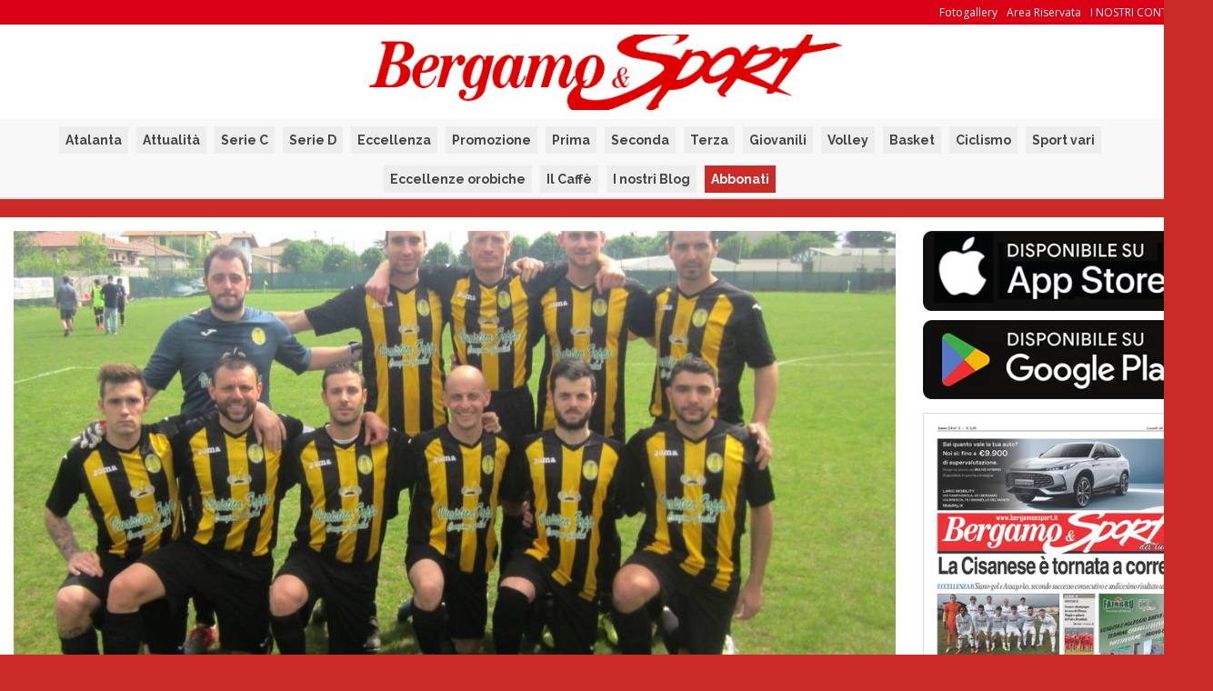

--- FILE ---
content_type: text/html; charset=UTF-8
request_url: https://www.bergamoesport.it/il-piccolo-sabbio-sogna-in-grande-questi-playoff-sono-per-leo-questanno-abbiamo-sempre-giocato-in-12/
body_size: 14613
content:
<!DOCTYPE HTML><html lang=it-IT><head><meta charset="UTF-8"><meta http-equiv="X-UA-Compatible" content="IE=edge"><meta name="viewport" content="width=device-width, initial-scale=1.0"><meta property="og:image" content="https://bergamoesport.b-cdn.net/wp-content/uploads/2018/04/Sabbio-squadra.jpg"><title>Il piccolo Sabbio sogna in grande: &#8220;Questi playoff sono per Leo. Quest&#8217;anno abbiamo sempre giocato in 12&#8221; &laquo; Bergamo e Sport</title><link rel=icon type=image/vnd.microsoft.icon href=https://bergamoesport.b-cdn.net/favicon.ico><link rel=alternate type=text/xml title="RSS .92" href=https://www.bergamoesport.it/feed/rss/ ><link rel=stylesheet href=https://www.bergamoesport.it/wp-content/themes/grandistorie/assets/style/bootstrap.min.css type=text/css media=screen><link rel=stylesheet href=https://www.bergamoesport.it/wp-content/themes/grandistorie/assets/style/colorbox.css type=text/css media=screen><link rel=stylesheet href=https://www.bergamoesport.it/wp-content/themes/grandistorie/assets/style/fa.css type=text/css media=screen><link rel=stylesheet href="https://www.bergamoesport.it/wp-content/themes/grandistorie/assets/style/gf-helper.css?v=201812" type=text/css media=screen><link rel=stylesheet href=https://www.bergamoesport.it/wp-content/themes/grandistorie/assets/style/override.css type=text/css media=screen><link rel=stylesheet href="https://www.bergamoesport.it/wp-content/themes/grandistorie/assets/style/screen.css?v=2021" type=text/css media=screen><link href="https://fonts.googleapis.com/css2?family=Bevan&family=Open+Sans:ital,wght@0,300;0,400;0,700;1,300;1,400;1,700&family=Raleway:ital,wght@0,400;0,700;1,400;1,700&display=swap" rel=stylesheet> <!--[if lt IE 9]> <script src=https://oss.maxcdn.com/libs/html5shiv/3.7.0/html5shiv.js></script> <script src=https://oss.maxcdn.com/libs/respond.js/1.3.0/respond.min.js></script> <![endif]--> <script src=https://bergamoesport.b-cdn.net/wp-content/themes/grandistorie/assets/scripts/lib/jquery-1.10.2.min.js></script> <script src=https://bergamoesport.b-cdn.net/wp-content/themes/grandistorie/assets/scripts/lib/jquery-migrate-1.2.1-min.js></script> <script src=https://bergamoesport.b-cdn.net/wp-content/themes/grandistorie/assets/scripts/lib/jquery.gf.js></script> <script src="https://bergamoesport.b-cdn.net/wp-content/themes/grandistorie/assets/scripts/lib/bootstrap.min.js?v=1"></script> <script src=https://bergamoesport.b-cdn.net/wp-content/themes/grandistorie/assets/scripts/lib/jquery.colorbox-min.js></script>  <script async=true>(function(){var host="www.themoneytizer.com";var element=document.createElement('script');var firstScript=document.getElementsByTagName('script')[0];var url='https://cmp.inmobi.com'.concat('/choice/','6Fv0cGNfc_bw8','/',host,'/choice.js?tag_version=V3');var uspTries=0;var uspTriesLimit=3;element.async=true;element.type='text/javascript';element.src=url;firstScript.parentNode.insertBefore(element,firstScript);function makeStub(){var TCF_LOCATOR_NAME='__tcfapiLocator';var queue=[];var win=window;var cmpFrame;function addFrame(){var doc=win.document;var otherCMP=!!(win.frames[TCF_LOCATOR_NAME]);if(!otherCMP){if(doc.body){var iframe=doc.createElement('iframe');iframe.style.cssText='display:none';iframe.name=TCF_LOCATOR_NAME;doc.body.appendChild(iframe);}else{setTimeout(addFrame,5);}}
return!otherCMP;}
function tcfAPIHandler(){var gdprApplies;var args=arguments;if(!args.length){return queue;}else if(args[0]==='setGdprApplies'){if(args.length>3&&args[2]===2&&typeof args[3]==='boolean'){gdprApplies=args[3];if(typeof args[2]==='function'){args[2]('set',true);}}}else if(args[0]==='ping'){var retr={gdprApplies:gdprApplies,cmpLoaded:false,cmpStatus:'stub'};if(typeof args[2]==='function'){args[2](retr);}}else{if(args[0]==='init'&&typeof args[3]==='object'){args[3]=Object.assign(args[3],{tag_version:'V3'});}
queue.push(args);}}
function postMessageEventHandler(event){var msgIsString=typeof event.data==='string';var json={};try{if(msgIsString){json=JSON.parse(event.data);}else{json=event.data;}}catch(ignore){}
var payload=json.__tcfapiCall;if(payload){window.__tcfapi(payload.command,payload.version,function(retValue,success){var returnMsg={__tcfapiReturn:{returnValue:retValue,success:success,callId:payload.callId}};if(msgIsString){returnMsg=JSON.stringify(returnMsg);}
if(event&&event.source&&event.source.postMessage){event.source.postMessage(returnMsg,'*');}},payload.parameter);}}
while(win){try{if(win.frames[TCF_LOCATOR_NAME]){cmpFrame=win;break;}}catch(ignore){}
if(win===window.top){break;}
win=win.parent;}
if(!cmpFrame){addFrame();win.__tcfapi=tcfAPIHandler;win.addEventListener('message',postMessageEventHandler,false);}};makeStub();var uspStubFunction=function(){var arg=arguments;if(typeof window.__uspapi!==uspStubFunction){setTimeout(function(){if(typeof window.__uspapi!=='undefined'){window.__uspapi.apply(window.__uspapi,arg);}},500);}};var checkIfUspIsReady=function(){uspTries++;if(window.__uspapi===uspStubFunction&&uspTries<uspTriesLimit){console.warn('USP is not accessible');}else{clearInterval(uspInterval);}};if(typeof window.__uspapi==='undefined'){window.__uspapi=uspStubFunction;var uspInterval=setInterval(checkIfUspIsReady,6000);}})();</script> <meta name='robots' content='max-image-preview:large'><style>img:is([sizes="auto" i], [sizes^="auto," i]){contain-intrinsic-size:3000px 1500px}</style><link rel=dns-prefetch href=//static.addtoany.com><link rel=alternate type=application/rss+xml title="Bergamo e Sport &raquo; Feed" href=https://www.bergamoesport.it/feed/ ><link rel=alternate type=application/rss+xml title="Bergamo e Sport &raquo; Feed dei commenti" href=https://www.bergamoesport.it/comments/feed/ ><link rel=alternate type=application/rss+xml title="Bergamo e Sport &raquo; Il piccolo Sabbio sogna in grande: &#8220;Questi playoff sono per Leo. Quest&#8217;anno abbiamo sempre giocato in 12&#8221; Feed dei commenti" href=https://www.bergamoesport.it/il-piccolo-sabbio-sogna-in-grande-questi-playoff-sono-per-leo-questanno-abbiamo-sempre-giocato-in-12/feed/ ><link rel=stylesheet id=wp-block-library-css href='https://bergamoesport.b-cdn.net/wp-includes/css/dist/block-library/style.min.css?ver=6.8.3'  media=all><style id=classic-theme-styles-inline-css>/*! This file is auto-generated */
.wp-block-button__link{color:#fff;background-color:#32373c;border-radius:9999px;box-shadow:none;text-decoration:none;padding:calc(.667em + 2px) calc(1.333em + 2px);font-size:1.125em}.wp-block-file__button{background:#32373c;color:#fff;text-decoration:none}</style><style id=global-styles-inline-css>/*<![CDATA[*/:root{--wp--preset--aspect-ratio--square:1;--wp--preset--aspect-ratio--4-3:4/3;--wp--preset--aspect-ratio--3-4:3/4;--wp--preset--aspect-ratio--3-2:3/2;--wp--preset--aspect-ratio--2-3:2/3;--wp--preset--aspect-ratio--16-9:16/9;--wp--preset--aspect-ratio--9-16:9/16;--wp--preset--color--black:#000;--wp--preset--color--cyan-bluish-gray:#abb8c3;--wp--preset--color--white:#fff;--wp--preset--color--pale-pink:#f78da7;--wp--preset--color--vivid-red:#cf2e2e;--wp--preset--color--luminous-vivid-orange:#ff6900;--wp--preset--color--luminous-vivid-amber:#fcb900;--wp--preset--color--light-green-cyan:#7bdcb5;--wp--preset--color--vivid-green-cyan:#00d084;--wp--preset--color--pale-cyan-blue:#8ed1fc;--wp--preset--color--vivid-cyan-blue:#0693e3;--wp--preset--color--vivid-purple:#9b51e0;--wp--preset--gradient--vivid-cyan-blue-to-vivid-purple:linear-gradient(135deg,rgba(6,147,227,1) 0%,rgb(155,81,224) 100%);--wp--preset--gradient--light-green-cyan-to-vivid-green-cyan:linear-gradient(135deg,rgb(122,220,180) 0%,rgb(0,208,130) 100%);--wp--preset--gradient--luminous-vivid-amber-to-luminous-vivid-orange:linear-gradient(135deg,rgba(252,185,0,1) 0%,rgba(255,105,0,1) 100%);--wp--preset--gradient--luminous-vivid-orange-to-vivid-red:linear-gradient(135deg,rgba(255,105,0,1) 0%,rgb(207,46,46) 100%);--wp--preset--gradient--very-light-gray-to-cyan-bluish-gray:linear-gradient(135deg,rgb(238,238,238) 0%,rgb(169,184,195) 100%);--wp--preset--gradient--cool-to-warm-spectrum:linear-gradient(135deg,rgb(74,234,220) 0%,rgb(151,120,209) 20%,rgb(207,42,186) 40%,rgb(238,44,130) 60%,rgb(251,105,98) 80%,rgb(254,248,76) 100%);--wp--preset--gradient--blush-light-purple:linear-gradient(135deg,rgb(255,206,236) 0%,rgb(152,150,240) 100%);--wp--preset--gradient--blush-bordeaux:linear-gradient(135deg,rgb(254,205,165) 0%,rgb(254,45,45) 50%,rgb(107,0,62) 100%);--wp--preset--gradient--luminous-dusk:linear-gradient(135deg,rgb(255,203,112) 0%,rgb(199,81,192) 50%,rgb(65,88,208) 100%);--wp--preset--gradient--pale-ocean:linear-gradient(135deg,rgb(255,245,203) 0%,rgb(182,227,212) 50%,rgb(51,167,181) 100%);--wp--preset--gradient--electric-grass:linear-gradient(135deg,rgb(202,248,128) 0%,rgb(113,206,126) 100%);--wp--preset--gradient--midnight:linear-gradient(135deg,rgb(2,3,129) 0%,rgb(40,116,252) 100%);--wp--preset--font-size--small:13px;--wp--preset--font-size--medium:20px;--wp--preset--font-size--large:36px;--wp--preset--font-size--x-large:42px;--wp--preset--spacing--20:0.44rem;--wp--preset--spacing--30:0.67rem;--wp--preset--spacing--40:1rem;--wp--preset--spacing--50:1.5rem;--wp--preset--spacing--60:2.25rem;--wp--preset--spacing--70:3.38rem;--wp--preset--spacing--80:5.06rem;--wp--preset--shadow--natural:6px 6px 9px rgba(0, 0, 0, 0.2);--wp--preset--shadow--deep:12px 12px 50px rgba(0, 0, 0, 0.4);--wp--preset--shadow--sharp:6px 6px 0px rgba(0, 0, 0, 0.2);--wp--preset--shadow--outlined:6px 6px 0px -3px rgba(255, 255, 255, 1), 6px 6px rgba(0, 0, 0, 1);--wp--preset--shadow--crisp:6px 6px 0px rgba(0, 0, 0, 1)}:where(.is-layout-flex){gap:0.5em}:where(.is-layout-grid){gap:0.5em}body .is-layout-flex{display:flex}.is-layout-flex{flex-wrap:wrap;align-items:center}.is-layout-flex>:is(*,div){margin:0}body .is-layout-grid{display:grid}.is-layout-grid>:is(*,div){margin:0}:where(.wp-block-columns.is-layout-flex){gap:2em}:where(.wp-block-columns.is-layout-grid){gap:2em}:where(.wp-block-post-template.is-layout-flex){gap:1.25em}:where(.wp-block-post-template.is-layout-grid){gap:1.25em}.has-black-color{color:var(--wp--preset--color--black) !important}.has-cyan-bluish-gray-color{color:var(--wp--preset--color--cyan-bluish-gray) !important}.has-white-color{color:var(--wp--preset--color--white) !important}.has-pale-pink-color{color:var(--wp--preset--color--pale-pink) !important}.has-vivid-red-color{color:var(--wp--preset--color--vivid-red) !important}.has-luminous-vivid-orange-color{color:var(--wp--preset--color--luminous-vivid-orange) !important}.has-luminous-vivid-amber-color{color:var(--wp--preset--color--luminous-vivid-amber) !important}.has-light-green-cyan-color{color:var(--wp--preset--color--light-green-cyan) !important}.has-vivid-green-cyan-color{color:var(--wp--preset--color--vivid-green-cyan) !important}.has-pale-cyan-blue-color{color:var(--wp--preset--color--pale-cyan-blue) !important}.has-vivid-cyan-blue-color{color:var(--wp--preset--color--vivid-cyan-blue) !important}.has-vivid-purple-color{color:var(--wp--preset--color--vivid-purple) !important}.has-black-background-color{background-color:var(--wp--preset--color--black) !important}.has-cyan-bluish-gray-background-color{background-color:var(--wp--preset--color--cyan-bluish-gray) !important}.has-white-background-color{background-color:var(--wp--preset--color--white) !important}.has-pale-pink-background-color{background-color:var(--wp--preset--color--pale-pink) !important}.has-vivid-red-background-color{background-color:var(--wp--preset--color--vivid-red) !important}.has-luminous-vivid-orange-background-color{background-color:var(--wp--preset--color--luminous-vivid-orange) !important}.has-luminous-vivid-amber-background-color{background-color:var(--wp--preset--color--luminous-vivid-amber) !important}.has-light-green-cyan-background-color{background-color:var(--wp--preset--color--light-green-cyan) !important}.has-vivid-green-cyan-background-color{background-color:var(--wp--preset--color--vivid-green-cyan) !important}.has-pale-cyan-blue-background-color{background-color:var(--wp--preset--color--pale-cyan-blue) !important}.has-vivid-cyan-blue-background-color{background-color:var(--wp--preset--color--vivid-cyan-blue) !important}.has-vivid-purple-background-color{background-color:var(--wp--preset--color--vivid-purple) !important}.has-black-border-color{border-color:var(--wp--preset--color--black) !important}.has-cyan-bluish-gray-border-color{border-color:var(--wp--preset--color--cyan-bluish-gray) !important}.has-white-border-color{border-color:var(--wp--preset--color--white) !important}.has-pale-pink-border-color{border-color:var(--wp--preset--color--pale-pink) !important}.has-vivid-red-border-color{border-color:var(--wp--preset--color--vivid-red) !important}.has-luminous-vivid-orange-border-color{border-color:var(--wp--preset--color--luminous-vivid-orange) !important}.has-luminous-vivid-amber-border-color{border-color:var(--wp--preset--color--luminous-vivid-amber) !important}.has-light-green-cyan-border-color{border-color:var(--wp--preset--color--light-green-cyan) !important}.has-vivid-green-cyan-border-color{border-color:var(--wp--preset--color--vivid-green-cyan) !important}.has-pale-cyan-blue-border-color{border-color:var(--wp--preset--color--pale-cyan-blue) !important}.has-vivid-cyan-blue-border-color{border-color:var(--wp--preset--color--vivid-cyan-blue) !important}.has-vivid-purple-border-color{border-color:var(--wp--preset--color--vivid-purple) !important}.has-vivid-cyan-blue-to-vivid-purple-gradient-background{background:var(--wp--preset--gradient--vivid-cyan-blue-to-vivid-purple) !important}.has-light-green-cyan-to-vivid-green-cyan-gradient-background{background:var(--wp--preset--gradient--light-green-cyan-to-vivid-green-cyan) !important}.has-luminous-vivid-amber-to-luminous-vivid-orange-gradient-background{background:var(--wp--preset--gradient--luminous-vivid-amber-to-luminous-vivid-orange) !important}.has-luminous-vivid-orange-to-vivid-red-gradient-background{background:var(--wp--preset--gradient--luminous-vivid-orange-to-vivid-red) !important}.has-very-light-gray-to-cyan-bluish-gray-gradient-background{background:var(--wp--preset--gradient--very-light-gray-to-cyan-bluish-gray) !important}.has-cool-to-warm-spectrum-gradient-background{background:var(--wp--preset--gradient--cool-to-warm-spectrum) !important}.has-blush-light-purple-gradient-background{background:var(--wp--preset--gradient--blush-light-purple) !important}.has-blush-bordeaux-gradient-background{background:var(--wp--preset--gradient--blush-bordeaux) !important}.has-luminous-dusk-gradient-background{background:var(--wp--preset--gradient--luminous-dusk) !important}.has-pale-ocean-gradient-background{background:var(--wp--preset--gradient--pale-ocean) !important}.has-electric-grass-gradient-background{background:var(--wp--preset--gradient--electric-grass) !important}.has-midnight-gradient-background{background:var(--wp--preset--gradient--midnight) !important}.has-small-font-size{font-size:var(--wp--preset--font-size--small) !important}.has-medium-font-size{font-size:var(--wp--preset--font-size--medium) !important}.has-large-font-size{font-size:var(--wp--preset--font-size--large) !important}.has-x-large-font-size{font-size:var(--wp--preset--font-size--x-large) !important}:where(.wp-block-post-template.is-layout-flex){gap:1.25em}:where(.wp-block-post-template.is-layout-grid){gap:1.25em}:where(.wp-block-columns.is-layout-flex){gap:2em}:where(.wp-block-columns.is-layout-grid){gap:2em}:root :where(.wp-block-pullquote){font-size:1.5em;line-height:1.6}/*]]>*/</style><link rel=stylesheet id=collapsed-archives-style-css href='https://bergamoesport.b-cdn.net/wp-content/plugins/collapsed-archives/style.css?ver=6.8.3'  media=all><link rel=stylesheet id=dashicons-css href='https://bergamoesport.b-cdn.net/wp-includes/css/dashicons.min.css?ver=6.8.3'  media=all><link rel=stylesheet id=thickbox-css href='https://bergamoesport.b-cdn.net/wp-includes/js/thickbox/thickbox.css?ver=6.8.3'  media=all><link rel=stylesheet id=wp-pagenavi-css href='https://bergamoesport.b-cdn.net/wp-content/plugins/wp-pagenavi/pagenavi-css.css?ver=2.70'  media=all><link rel=stylesheet id=addtoany-css href='https://bergamoesport.b-cdn.net/wp-content/plugins/add-to-any/addtoany.min.css?ver=1.16'  media=all> <script id=addtoany-core-js-before>/*<![CDATA[*/window.a2a_config=window.a2a_config||{};a2a_config.callbacks=[];a2a_config.overlays=[];a2a_config.templates={};a2a_localize={Share:"Condividi",Save:"Salva",Subscribe:"Abbonati",Email:"Email",Bookmark:"Segnalibro",ShowAll:"espandi",ShowLess:"comprimi",FindServices:"Trova servizi",FindAnyServiceToAddTo:"Trova subito un servizio da aggiungere",PoweredBy:"Powered by",ShareViaEmail:"Condividi via email",SubscribeViaEmail:"Iscriviti via email",BookmarkInYourBrowser:"Aggiungi ai segnalibri",BookmarkInstructions:"Premi Ctrl+D o \u2318+D per mettere questa pagina nei preferiti",AddToYourFavorites:"Aggiungi ai favoriti",SendFromWebOrProgram:"Invia da qualsiasi indirizzo email o programma di posta elettronica",EmailProgram:"Programma di posta elettronica",More:"Di più&#8230;",ThanksForSharing:"Grazie per la condivisione!",ThanksForFollowing:"Thanks for following!"};/*]]>*/</script> <script defer src=https://static.addtoany.com/menu/page.js id=addtoany-core-js></script> <script src="https://bergamoesport.b-cdn.net/wp-includes/js/jquery/jquery.min.js?ver=3.7.1" id=jquery-core-js></script> <script src="https://bergamoesport.b-cdn.net/wp-includes/js/jquery/jquery-migrate.min.js?ver=3.4.1" id=jquery-migrate-js></script> <script defer src="https://bergamoesport.b-cdn.net/wp-content/plugins/add-to-any/addtoany.min.js?ver=1.1" id=addtoany-jquery-js></script> <link rel=EditURI type=application/rsd+xml title=RSD href=https://www.bergamoesport.it/xmlrpc.php?rsd><link rel=canonical href=https://www.bergamoesport.it/il-piccolo-sabbio-sogna-in-grande-questi-playoff-sono-per-leo-questanno-abbiamo-sempre-giocato-in-12/ ><link rel=shortlink href='https://www.bergamoesport.it/?p=57673'><link rel=alternate title="oEmbed (JSON)" type=application/json+oembed href="https://www.bergamoesport.it/wp-json/oembed/1.0/embed?url=https%3A%2F%2Fwww.bergamoesport.it%2Fil-piccolo-sabbio-sogna-in-grande-questi-playoff-sono-per-leo-questanno-abbiamo-sempre-giocato-in-12%2F"><link rel=alternate title="oEmbed (XML)" type=text/xml+oembed href="https://www.bergamoesport.it/wp-json/oembed/1.0/embed?url=https%3A%2F%2Fwww.bergamoesport.it%2Fil-piccolo-sabbio-sogna-in-grande-questi-playoff-sono-per-leo-questanno-abbiamo-sempre-giocato-in-12%2F&#038;format=xml"><style id=c4wp-checkout-css>.woocommerce-checkout .c4wp_captcha_field{margin-bottom:10px;margin-top:15px;position:relative;display:inline-block}</style><style id=c4wp-v3-lp-form-css>.login #login, .login #lostpasswordform{min-width:350px !important}.wpforms-field-c4wp iframe{width:100% !important}</style><style id=c4wp-v3-lp-form-css>.login #login, .login #lostpasswordform{min-width:350px !important}.wpforms-field-c4wp iframe{width:100% !important}</style></head> <script>$(document).ready(function(){$('body').css('background-color','#cb2b26');});</script> <body class="wp-singular post-template-default single single-post postid-57673 single-format-standard wp-theme-grandistorie" style="background-attachment: fixed !important;background-repeat: no-repeat;background-position: center 183px " > <script async src="https://www.googletagmanager.com/gtag/js?id=G-HFL0PEDFSQ"></script> <script>window.dataLayer=window.dataLayer||[];function gtag(){dataLayer.push(arguments);}
gtag('js',new Date());gtag('config','G-HFL0PEDFSQ');</script> <div id=top-bar class="white hidden-xs hidden-sm bg-red" style="position: relative;z-index: 10;"><div class="container pv5"><div class=menu-pagine-container><ul id=menu-pagine class="li-right pf0 mf0 unstyled"><li id=menu-item-39234 class="menu-item menu-item-type-post_type menu-item-object-page menu-item-39234"><a href=https://www.bergamoesport.it/contatti/ >I NOSTRI CONTATTI</a></li> <li id=menu-item-84304 class="menu-item menu-item-type-post_type menu-item-object-page menu-item-84304"><a href=https://www.bergamoesport.it/area-riservata/ >Area Riservata</a></li> <li id=menu-item-84309 class="menu-item menu-item-type-post_type menu-item-object-page menu-item-84309"><a href=https://www.bergamoesport.it/fotogallery/ >Fotogallery</a></li></ul></div></div></div><div id=header class=bg-white style="border-bottom: 1px solid #dcdcdc;position: relative;z-index: 10;"><div class="container hidden-xs hidden-sm"></div><div class="container hidden-xs hidden-sm"><div class=row><div class=col-xs-12> <a href=/ ><img id=logo class="img-responsive pt10" src=https://bergamoesport.b-cdn.net/wp-content/themes/grandistorie/assets/images/common/logo-red.png alt="Logo Grandi Storie" style="margin: 0 auto"></a></div></div></div><div class="navbar navbar-default mb0 mt10-min-md" style="border-bottom:1px solid #dcdcdc"><div class=container-fluid><div class="navbar-header hidden-md hidden-lg"> <button type=button class="navbar-toggle navbar-inverse" data-toggle=collapse data-target=.navbar-collapse> <span class=icon-bar></span> <span class=icon-bar></span> <span class=icon-bar></span> </button> <a class=navbar-brand href=https://www.bergamoesport.it><img src=https://bergamoesport.b-cdn.net/wp-content/themes/grandistorie/assets/images/common/logo.png  class=img-responsive  alt="Bergamo e Sport"></a></div><div class="collapse navbar-collapse"><ul id=menu-main class="nav navbar-nav navbar-left"><li id=menu-item-165 class="menu-item menu-item-type-taxonomy menu-item-object-category menu-item-165"><a href=https://www.bergamoesport.it/category/calcio/atalanta/ >Atalanta</a></li> <li id=menu-item-84298 class="menu-item menu-item-type-taxonomy menu-item-object-category menu-item-84298"><a href=https://www.bergamoesport.it/category/attualita/ >Attualità</a></li> <li id=menu-item-84299 class="menu-item menu-item-type-taxonomy menu-item-object-category menu-item-84299"><a href=https://www.bergamoesport.it/category/calcio/serie-c/ >Serie C</a></li> <li id=menu-item-167 class="menu-item menu-item-type-taxonomy menu-item-object-category menu-item-167"><a href=https://www.bergamoesport.it/category/calcio/serie-d/ >Serie D</a></li> <li id=menu-item-166 class="menu-item menu-item-type-taxonomy menu-item-object-category menu-item-166"><a href=https://www.bergamoesport.it/category/calcio/eccellenza/ >Eccellenza</a></li> <li id=menu-item-169 class="menu-item menu-item-type-taxonomy menu-item-object-category menu-item-169"><a href=https://www.bergamoesport.it/category/calcio/promozione/ >Promozione</a></li> <li id=menu-item-168 class="menu-item menu-item-type-taxonomy menu-item-object-category menu-item-168"><a href=https://www.bergamoesport.it/category/calcio/prima/ >Prima</a></li> <li id=menu-item-170 class="menu-item menu-item-type-taxonomy menu-item-object-category menu-item-170"><a href=https://www.bergamoesport.it/category/calcio/seconda/ >Seconda</a></li> <li id=menu-item-171 class="menu-item menu-item-type-taxonomy menu-item-object-category current-post-ancestor current-menu-parent current-post-parent menu-item-171"><a href=https://www.bergamoesport.it/category/calcio/terza/ >Terza</a></li> <li id=menu-item-84301 class="menu-item menu-item-type-taxonomy menu-item-object-category menu-item-84301"><a href=https://www.bergamoesport.it/category/giovanili/ >Giovanili</a></li> <li id=menu-item-173 class="menu-item menu-item-type-taxonomy menu-item-object-category menu-item-173"><a href=https://www.bergamoesport.it/category/volley/ >Volley</a></li> <li id=menu-item-605 class="menu-item menu-item-type-taxonomy menu-item-object-category menu-item-605"><a href=https://www.bergamoesport.it/category/basket/ >Basket</a></li> <li id=menu-item-172 class="menu-item menu-item-type-taxonomy menu-item-object-category menu-item-172"><a href=https://www.bergamoesport.it/category/ciclismo/ >Ciclismo</a></li> <li id=menu-item-84300 class="menu-item menu-item-type-taxonomy menu-item-object-category menu-item-84300"><a href=https://www.bergamoesport.it/category/sport-vari/ >Sport vari</a></li> <li id=menu-item-99859 class="menu-item menu-item-type-taxonomy menu-item-object-category menu-item-99859"><a href=https://www.bergamoesport.it/category/eccellenze-aziendali-e-professionali/ >Eccellenze orobiche</a></li> <li id=menu-item-99860 class="menu-item menu-item-type-taxonomy menu-item-object-category menu-item-99860"><a href=https://www.bergamoesport.it/category/il-caffe-a-bergamo-e-a-treviglio/ >Il Caffè</a></li> <li id=menu-item-124862 class="menu-item menu-item-type-post_type menu-item-object-page menu-item-124862"><a href=https://www.bergamoesport.it/i-nostri-blog/ >I nostri Blog</a></li> <li id=menu-item-124888 class="menu-item menu-item-type-post_type menu-item-object-page menu-item-124888"><a href=https://www.bergamoesport.it/abbonamenti/ >Abbonati</a></li></ul></div></div></div></div><div id=spacer style=display:none;></div><div id=main-content class="container pv15-min-md pv15-max-sm bg-white"  style="position: relative;z-index: 10;"><div class=row><div class=col-sm-9><img src=https://bergamoesport.b-cdn.net/wp-content/uploads/2018/04/Sabbio-squadra-970x545.jpg class=fw alt="Il piccolo Sabbio sogna in grande: &#8220;Questi playoff sono per Leo. Quest&#8217;anno abbiamo sempre giocato in 12&#8221;"> <small class="mt15 block">lunedì 30 Aprile  2018</small><h1 class="mt0">Il piccolo Sabbio sogna in grande: &#8220;Questi playoff sono per Leo. Quest&#8217;anno abbiamo sempre giocato in 12&#8221;</h1><div class=mv15><ul style=list-style:none class=pf0></ul><div id=billboard><div style=text-align:center; id=64269-31><script src="//ads.themoneytizer.com/s/gen.js?type=31"></script><script src="//ads.themoneytizer.com/s/requestform.js?siteId=64269&formatId=31"></script></div></div></div><hr><div class=post-content><p>Favola <strong>Sabbio</strong>, &egrave; proprio il caso di dirlo. Una societ&agrave; microscopica, formata solo da quattro persone, ma capace di costruirsi attorno un macrocosmo degno di tante realt&agrave; che, a suon di quattrini spesi, hanno tagliato lo stesso traguardo. E&rsquo; infatti con orgoglio e grande soddisfazione che <strong>Roberto Rosselli</strong>, il deus ex machina della piccola frazione di Dalmine, racconta il viaggio che quest&rsquo;anno li ha portati a raggiungere i playoff:<em> &#8220;Abbiamo raggiunto i playoff dopo un anno intenso, passato dall&rsquo;esonero di Jack Appiani dopo sole 3 giornate all&rsquo;arrivo di mister Roberto Bonati, davvero un bravissimo tecnico, capace di creare la giusta alchimia spogliatoio-gioco. Non sono un caso questi play-off. Io l&rsquo;ho detto ad agosto al vostro giornale: parto per puntare ai playoff e non lo dicevo a fari spenti. A me piace dire quello che penso, non mi nascondo, non serve, tanto vale parlare e dimostrare poi con i fatti che le parole erano parole e non vento. E&rsquo; difficile perch&eacute; poi le parole ti ritornano in faccia sotto forma di sberleffi e di schiaffi. Ma a me piace cos&igrave;. Se vai a vedere nel 2017 solare il piccolo Sabbio ha fatto nel classificone pi&ugrave; di 50 punti finendo tra le prime 10 del calcio bergamasco. Indice che la squadra c&rsquo;era e c&rsquo;&egrave;. Il vero miracolo sportivo non &egrave; questo per&ograve;, &egrave; essere qui con 19 tesserati, senza la Juniores, con una societ&agrave; fatta di 4 persone. Con un segretario che pulisce gli spogliatoi. Con un presidente che taglia l&rsquo;erba. Con un diesse che gonfia i palloni e riempie le borracce, parlando dell&#8217;Us Sabbio 1969 con tutto il mondo. Vado in Calabria a trovar amici e gente che conosco a malapena mi dice: &#8220;Allora il Sabbio?&#8221;. Allora te lo dico io cosa ha fatto questo gruppo di ragazzi. Siamo partiti 3 anni fa vincendo il Trofeo Preda, poi questo gruppo ha fatto quello che succedeva 50 anni fa in Italia, ha giocato a calcio, ha avuto fortuna, ha sempre creduto di poter fare questi playoff e ha dimostrato a tutti che il fattore economico &egrave; l&rsquo;ultima cosa che occorre in Terza Categoria per far bene. Io non do valore ai miei sogni. Erano 8 anni che ci provavo. Ce l&rsquo;abbiamo fatta grazie solo a noi stessi. Nessuno ci ha giustamente regalato nulla. Neanche ieri. Un ricordo al nostro Leonardo Scarpellini, questi play off sono anche per lui. Forse abbiamo vinto perch&eacute; giocavamo sempre in 12. Se andremo avanti sar&ograve; felice. L&rsquo;anno prossimo questa minuscola societ&agrave; far&agrave; 50 anni. Considero quindi questo risultato un piccolo grande omaggio per questo 50esimo. In un calcio fatto di fusioni di societ&agrave; che spariscono rimane una certezza che rispecchia il simbolo della nostra societ&agrave;. Il Sabbio pende, ma non cade. Mai&#8221;.</em> Firmato Rosselli, direttore sportivo dell&#8217;Us Sabbio 1969.</p><p><a class="cbox cbox" href=https://bergamoesport.b-cdn.net/wp-content/uploads/2018/04/stemma-logo-sabbio.jpg><img fetchpriority=high decoding=async class="aligncenter size-full wp-image-57672" src=https://bergamoesport.b-cdn.net/wp-content/uploads/2018/04/stemma-logo-sabbio.jpg alt width=704 height=960 srcset="https://bergamoesport.b-cdn.net/wp-content/uploads/2018/04/stemma-logo-sabbio.jpg 704w, https://bergamoesport.b-cdn.net/wp-content/uploads/2018/04/stemma-logo-sabbio-220x300.jpg 220w" sizes="(max-width: 704px) 100vw, 704px"></a></p><p><a class="cbox cbox" href=https://bergamoesport.b-cdn.net/wp-content/uploads/2018/04/maglia-sabbio.jpg><img decoding=async class="aligncenter size-full wp-image-57670" src=https://bergamoesport.b-cdn.net/wp-content/uploads/2018/04/maglia-sabbio.jpg alt width=750 height=854 srcset="https://bergamoesport.b-cdn.net/wp-content/uploads/2018/04/maglia-sabbio.jpg 750w, https://bergamoesport.b-cdn.net/wp-content/uploads/2018/04/maglia-sabbio-263x300.jpg 263w" sizes="(max-width: 750px) 100vw, 750px"></a></p><div id=nat_60647ed5ce26c62d3ac7eb59></div>  <script>var _nat=_nat||[];_nat.push(['id','60647ed5ce26c62d3ac7eb59']);</script> <div class="addtoany_share_save_container addtoany_content addtoany_content_bottom"><div class="a2a_kit a2a_kit_size_32 addtoany_list" data-a2a-url=https://www.bergamoesport.it/il-piccolo-sabbio-sogna-in-grande-questi-playoff-sono-per-leo-questanno-abbiamo-sempre-giocato-in-12/ data-a2a-title="Il piccolo Sabbio sogna in grande: “Questi playoff sono per Leo. Quest’anno abbiamo sempre giocato in 12”"><a class=a2a_button_facebook href="https://www.addtoany.com/add_to/facebook?linkurl=https%3A%2F%2Fwww.bergamoesport.it%2Fil-piccolo-sabbio-sogna-in-grande-questi-playoff-sono-per-leo-questanno-abbiamo-sempre-giocato-in-12%2F&amp;linkname=Il%20piccolo%20Sabbio%20sogna%20in%20grande%3A%20%E2%80%9CQuesti%20playoff%20sono%20per%20Leo.%20Quest%E2%80%99anno%20abbiamo%20sempre%20giocato%20in%2012%E2%80%9D" title=Facebook rel="nofollow noopener" target=_blank></a><a class=a2a_button_twitter href="https://www.addtoany.com/add_to/twitter?linkurl=https%3A%2F%2Fwww.bergamoesport.it%2Fil-piccolo-sabbio-sogna-in-grande-questi-playoff-sono-per-leo-questanno-abbiamo-sempre-giocato-in-12%2F&amp;linkname=Il%20piccolo%20Sabbio%20sogna%20in%20grande%3A%20%E2%80%9CQuesti%20playoff%20sono%20per%20Leo.%20Quest%E2%80%99anno%20abbiamo%20sempre%20giocato%20in%2012%E2%80%9D" title=Twitter rel="nofollow noopener" target=_blank></a><a class=a2a_button_whatsapp href="https://www.addtoany.com/add_to/whatsapp?linkurl=https%3A%2F%2Fwww.bergamoesport.it%2Fil-piccolo-sabbio-sogna-in-grande-questi-playoff-sono-per-leo-questanno-abbiamo-sempre-giocato-in-12%2F&amp;linkname=Il%20piccolo%20Sabbio%20sogna%20in%20grande%3A%20%E2%80%9CQuesti%20playoff%20sono%20per%20Leo.%20Quest%E2%80%99anno%20abbiamo%20sempre%20giocato%20in%2012%E2%80%9D" title=WhatsApp rel="nofollow noopener" target=_blank></a><a class=a2a_button_email href="https://www.addtoany.com/add_to/email?linkurl=https%3A%2F%2Fwww.bergamoesport.it%2Fil-piccolo-sabbio-sogna-in-grande-questi-playoff-sono-per-leo-questanno-abbiamo-sempre-giocato-in-12%2F&amp;linkname=Il%20piccolo%20Sabbio%20sogna%20in%20grande%3A%20%E2%80%9CQuesti%20playoff%20sono%20per%20Leo.%20Quest%E2%80%99anno%20abbiamo%20sempre%20giocato%20in%2012%E2%80%9D" title=Email rel="nofollow noopener" target=_blank></a><a class="a2a_dd addtoany_share_save addtoany_share" href=https://www.addtoany.com/share></a></div></div></div><div class=mv15><ul style=list-style:none class=pf0></ul><div id=64269-28><script src=//ads.themoneytizer.com/s/gen.js></script><script src="//ads.themoneytizer.com/s/requestform.js?siteId=64269&formatId=28" ></script></div></div><div class=clearfix></div><h2>Commenti</h2><ul class=list-unstyled style="font-size: 13px;"></ul><div id=comments><div id=respond class=comment-respond><h3 id="reply-title" class="comment-reply-title">Lascia un commento <small><a rel=nofollow id=cancel-comment-reply-link href=/il-piccolo-sabbio-sogna-in-grande-questi-playoff-sono-per-leo-questanno-abbiamo-sempre-giocato-in-12/#respond style=display:none;>Annulla risposta</a></small></h3><form action=https://www.bergamoesport.it/wp-comments-post.php method=post id=commentform class=comment-form name=commentForm onsubmit="return validateForm();"><p class=comment-notes><span id=email-notes>Il tuo indirizzo email non sarà pubblicato.</span> <span class=required-field-message>I campi obbligatori sono contrassegnati <span class=required>*</span></span></p><div class=form-group><label for=comment>Commento</label><span>*</span><textarea id=comment class=form-control name=comment rows=3 aria-required=true></textarea><p id=d3 class=text-danger></p></div><div class=form-group><label for=author>Nome</label> <span>*</span><input id=author name=author class=form-control type=text value size=30 aria-required=true><p id=d1 class=text-danger></p></div><div class=form-group><label for=email>Email</label> <span>*</span><input id=email name=email class=form-control type=text value size=30 aria-required=true><p id=d2 class=text-danger></p></div><div class=c4wp_captcha_field style="margin-bottom: 10px" data-nonce=4e10e882b4 data-c4wp-use-ajax=true data-c4wp-v2-site-key><div id=c4wp_captcha_field_1 class=c4wp_captcha_field_div><input type=hidden name=g-recaptcha-response class=c4wp_response aria-label="do not use" aria-readonly=true value></div></div><p class=form-submit><input name=submit type=submit id=submit class="btn btn-default" value="Invia commento"> <input type=hidden name=comment_post_ID value=57673 id=comment_post_ID> <input type=hidden name=comment_parent id=comment_parent value=0></p></form></div> <script>function validateForm(){var form=document.forms.commentForm,x=form.author.value,y=form.email.value,z=form.comment.value,flag=true,d1=document.getElementById("d1"),d2=document.getElementById("d2"),d3=document.getElementById("d3");if(x===null||x===""){d1.innerHTML="Il nome è richiesto";flag=false;}else{d1.innerHTML="";}
if(y===null||y===""){d2.innerHTML="L'email è richiesta";flag=false;}else{d2.innerHTML="";}
if(z===null||z===""){d3.innerHTML="Il commento è richiesto";flag=false;}else{d3.innerHTML="";}
if(flag===false){return false;}}</script> </div></div><div id=sidebar class=col-sm-3><div class="mb10 mv25-max-sm"><div class="row row-condensed"><div class="col-md-12 col-xs-6 col-sm-6"> <a href=https://apps.apple.com/us/app/bergamo-sport/id1659004927 target=_blank style="display: block;" class=mb10> <img src="https://bergamoesport.b-cdn.net/wp-content/themes/grandistorie/assets/images/common/astore.jpg?v=3" class=fw alt="Bergamo & Sport Apple Store"> </a></div><div class="col-md-12 col-xs-6 col-sm-6"> <a href="https://play.google.com/store/apps/details?id=com.bergamoesport.android.prod" target=_blank style="display: block;"> <img src=https://bergamoesport.b-cdn.net/wp-content/themes/grandistorie/assets/images/common/gplay.jpg class=fw alt="Bergamo & Sport Apple Store"> </a></div></div></div><a style=display:block href=https://bergamoesport-ita.newsmemory.com target=_blank> <img src=https://bergamoesport-ita.newsmemory.com/?getprima class="fw mv5" alt="Bergamo & Sport prima pagina" style="border: 1px solid #dcdcdc"> </a><a href=https://www.bergamoesport.it/abbonamenti/ class="btn btn-red btn-block mv15">Abbonati</a><div style="height: 250px;margin-bottom: 15px;"><div id=64269-2><script src=//ads.themoneytizer.com/s/gen.js></script><script src="//ads.themoneytizer.com/s/requestform.js?siteId=64269&formatId=2" ></script></div></div><ul style="list-style: none;padding:0px;"> <li id=search-2 class="widget widget_search"><h4 style="margin-top:0px">Ricerca</h4><form role=search method=get id=searchform class=searchform action=https://www.bergamoesport.it/ ><div><label class=screen-reader-text for=s>Search for:</label> <input class=form-control style=float:left;width:167px; type=text value name=s id=s> <input type=submit class="pull-left btn btn-default" id=searchsubmit value=Cerca></div></form><div class=clearfix></div></li><li id=recent-posts-2 class="widget widget_recent_entries"><h4 class="mv0">Articoli recenti</h4><ul> <li> <a href=https://www.bergamoesport.it/lalbinoleffe-contro-la-pro-vercelli-per-risalire-la-china-fame-lucidita-e-autostima-svidercoschi-ultima-uscita/ >L&#8217;AlbinoLeffe contro la Pro Vercelli per risalire la china: &#8220;Fame, lucidità e autostima&#8221; (Svidercoschi ultima uscita)</a> </li> <li> <a href=https://www.bergamoesport.it/albinoleffe-sarr-si-accasa-al-campobasso/ >AlbinoLeffe, Sarr si accasa al Campobasso</a> </li> <li> <a href=https://www.bergamoesport.it/atalanta-torino-leggi-qui-il-bergamo-sport-in-distribuzione-allo-stadio/ >Atalanta &#8211; Torino leggi qui il Bergamo &#038; Sport in distribuzione allo stadio</a> </li> <li> <a href=https://www.bergamoesport.it/pollone-la-mascio-bergamo-e-il-guanto-di-sfida-a-livorno-due-punti-per-cambiare-marcia/ >Pollone, la Mascio Bergamo e il guanto di sfida a Livorno: &#8220;Due punti per cambiare marcia&#8221;</a> </li> <li> <a href=https://www.bergamoesport.it/brescianini-alla-fiorentina-operazione-da-115-milioni/ >Brescianini alla Fiorentina: operazione da 11,5 milioni</a> </li> <li> <a href=https://www.bergamoesport.it/atalanta-torino-designato-larbitro-con-un-precedente-diretto/ >Atalanta-Torino, designato l&#8217;arbitro con un precedente diretto</a> </li> <li> <a href=https://www.bergamoesport.it/lalbinoleffe-inserisce-sciacca-in-difesa/ >L&#8217;AlbinoLeffe inserisce Sciacca in difesa</a> </li> <li> <a href=https://www.bergamoesport.it/scamacca-e-kolasinac-verso-il-recupero-per-il-torino-arriva-giovane-dal-verona/ >Scamacca e Kolasinac verso il recupero per il Torino. Arriva Giovane dal Verona?</a> </li> <li> <a href=https://www.bergamoesport.it/consegna-targhe-alle-scuole-calcio-riconosciute-di-3o-livello/ >Consegna targhe alle Scuole Calcio riconosciute di 3º livello</a> </li> <li> <a href=https://www.bergamoesport.it/antonio-pergreffi-lascia-il-calcio-e-diventa-leggenda/ >Antonio Pergreffi lascia il calcio e diventa leggenda</a> </li></ul></li> <li id=collapsed_archives_widget-2 class="widget widget_collapsed_archives_widget"><h4 class="mv0">Archivi</h4><div class=collapsed-archives><ul><li><input type=checkbox id=archive-year-2026><label for=archive-year-2026></label>	<a href=https://www.bergamoesport.it/2026/ >2026</a><ul class=year>	<li><a href=https://www.bergamoesport.it/2026/01/ >Gennaio</a></li></ul></li><li><input type=checkbox id=archive-year-2025><label for=archive-year-2025></label>	<a href=https://www.bergamoesport.it/2025/ >2025</a><ul class=year>	<li><a href=https://www.bergamoesport.it/2025/12/ >Dicembre</a></li> <li><a href=https://www.bergamoesport.it/2025/11/ >Novembre</a></li> <li><a href=https://www.bergamoesport.it/2025/10/ >Ottobre</a></li> <li><a href=https://www.bergamoesport.it/2025/09/ >Settembre</a></li> <li><a href=https://www.bergamoesport.it/2025/08/ >Agosto</a></li> <li><a href=https://www.bergamoesport.it/2025/07/ >Luglio</a></li> <li><a href=https://www.bergamoesport.it/2025/06/ >Giugno</a></li> <li><a href=https://www.bergamoesport.it/2025/05/ >Maggio</a></li> <li><a href=https://www.bergamoesport.it/2025/04/ >Aprile</a></li> <li><a href=https://www.bergamoesport.it/2025/03/ >Marzo</a></li> <li><a href=https://www.bergamoesport.it/2025/02/ >Febbraio</a></li> <li><a href=https://www.bergamoesport.it/2025/01/ >Gennaio</a></li></ul></li><li><input type=checkbox id=archive-year-2024><label for=archive-year-2024></label>	<a href=https://www.bergamoesport.it/2024/ >2024</a><ul class=year>	<li><a href=https://www.bergamoesport.it/2024/12/ >Dicembre</a></li> <li><a href=https://www.bergamoesport.it/2024/11/ >Novembre</a></li> <li><a href=https://www.bergamoesport.it/2024/10/ >Ottobre</a></li> <li><a href=https://www.bergamoesport.it/2024/09/ >Settembre</a></li> <li><a href=https://www.bergamoesport.it/2024/08/ >Agosto</a></li> <li><a href=https://www.bergamoesport.it/2024/07/ >Luglio</a></li> <li><a href=https://www.bergamoesport.it/2024/06/ >Giugno</a></li> <li><a href=https://www.bergamoesport.it/2024/05/ >Maggio</a></li> <li><a href=https://www.bergamoesport.it/2024/04/ >Aprile</a></li> <li><a href=https://www.bergamoesport.it/2024/03/ >Marzo</a></li> <li><a href=https://www.bergamoesport.it/2024/02/ >Febbraio</a></li> <li><a href=https://www.bergamoesport.it/2024/01/ >Gennaio</a></li></ul></li><li><input type=checkbox id=archive-year-2023><label for=archive-year-2023></label>	<a href=https://www.bergamoesport.it/2023/ >2023</a><ul class=year>	<li><a href=https://www.bergamoesport.it/2023/12/ >Dicembre</a></li> <li><a href=https://www.bergamoesport.it/2023/11/ >Novembre</a></li> <li><a href=https://www.bergamoesport.it/2023/10/ >Ottobre</a></li> <li><a href=https://www.bergamoesport.it/2023/09/ >Settembre</a></li> <li><a href=https://www.bergamoesport.it/2023/08/ >Agosto</a></li> <li><a href=https://www.bergamoesport.it/2023/07/ >Luglio</a></li> <li><a href=https://www.bergamoesport.it/2023/06/ >Giugno</a></li> <li><a href=https://www.bergamoesport.it/2023/05/ >Maggio</a></li> <li><a href=https://www.bergamoesport.it/2023/04/ >Aprile</a></li> <li><a href=https://www.bergamoesport.it/2023/03/ >Marzo</a></li> <li><a href=https://www.bergamoesport.it/2023/02/ >Febbraio</a></li> <li><a href=https://www.bergamoesport.it/2023/01/ >Gennaio</a></li></ul></li><li><input type=checkbox id=archive-year-2022><label for=archive-year-2022></label>	<a href=https://www.bergamoesport.it/2022/ >2022</a><ul class=year>	<li><a href=https://www.bergamoesport.it/2022/12/ >Dicembre</a></li> <li><a href=https://www.bergamoesport.it/2022/11/ >Novembre</a></li> <li><a href=https://www.bergamoesport.it/2022/10/ >Ottobre</a></li> <li><a href=https://www.bergamoesport.it/2022/09/ >Settembre</a></li> <li><a href=https://www.bergamoesport.it/2022/08/ >Agosto</a></li> <li><a href=https://www.bergamoesport.it/2022/07/ >Luglio</a></li> <li><a href=https://www.bergamoesport.it/2022/06/ >Giugno</a></li> <li><a href=https://www.bergamoesport.it/2022/05/ >Maggio</a></li> <li><a href=https://www.bergamoesport.it/2022/04/ >Aprile</a></li> <li><a href=https://www.bergamoesport.it/2022/03/ >Marzo</a></li> <li><a href=https://www.bergamoesport.it/2022/02/ >Febbraio</a></li> <li><a href=https://www.bergamoesport.it/2022/01/ >Gennaio</a></li></ul></li><li><input type=checkbox id=archive-year-2021><label for=archive-year-2021></label>	<a href=https://www.bergamoesport.it/2021/ >2021</a><ul class=year>	<li><a href=https://www.bergamoesport.it/2021/12/ >Dicembre</a></li> <li><a href=https://www.bergamoesport.it/2021/11/ >Novembre</a></li> <li><a href=https://www.bergamoesport.it/2021/10/ >Ottobre</a></li> <li><a href=https://www.bergamoesport.it/2021/09/ >Settembre</a></li> <li><a href=https://www.bergamoesport.it/2021/08/ >Agosto</a></li> <li><a href=https://www.bergamoesport.it/2021/07/ >Luglio</a></li> <li><a href=https://www.bergamoesport.it/2021/06/ >Giugno</a></li> <li><a href=https://www.bergamoesport.it/2021/05/ >Maggio</a></li> <li><a href=https://www.bergamoesport.it/2021/04/ >Aprile</a></li> <li><a href=https://www.bergamoesport.it/2021/03/ >Marzo</a></li> <li><a href=https://www.bergamoesport.it/2021/02/ >Febbraio</a></li> <li><a href=https://www.bergamoesport.it/2021/01/ >Gennaio</a></li></ul></li><li><input type=checkbox id=archive-year-2020><label for=archive-year-2020></label>	<a href=https://www.bergamoesport.it/2020/ >2020</a><ul class=year>	<li><a href=https://www.bergamoesport.it/2020/12/ >Dicembre</a></li> <li><a href=https://www.bergamoesport.it/2020/11/ >Novembre</a></li> <li><a href=https://www.bergamoesport.it/2020/10/ >Ottobre</a></li> <li><a href=https://www.bergamoesport.it/2020/09/ >Settembre</a></li> <li><a href=https://www.bergamoesport.it/2020/08/ >Agosto</a></li> <li><a href=https://www.bergamoesport.it/2020/07/ >Luglio</a></li> <li><a href=https://www.bergamoesport.it/2020/06/ >Giugno</a></li> <li><a href=https://www.bergamoesport.it/2020/05/ >Maggio</a></li> <li><a href=https://www.bergamoesport.it/2020/04/ >Aprile</a></li> <li><a href=https://www.bergamoesport.it/2020/03/ >Marzo</a></li> <li><a href=https://www.bergamoesport.it/2020/02/ >Febbraio</a></li> <li><a href=https://www.bergamoesport.it/2020/01/ >Gennaio</a></li></ul></li><li><input type=checkbox id=archive-year-2019><label for=archive-year-2019></label>	<a href=https://www.bergamoesport.it/2019/ >2019</a><ul class=year>	<li><a href=https://www.bergamoesport.it/2019/12/ >Dicembre</a></li> <li><a href=https://www.bergamoesport.it/2019/11/ >Novembre</a></li> <li><a href=https://www.bergamoesport.it/2019/10/ >Ottobre</a></li> <li><a href=https://www.bergamoesport.it/2019/09/ >Settembre</a></li> <li><a href=https://www.bergamoesport.it/2019/08/ >Agosto</a></li> <li><a href=https://www.bergamoesport.it/2019/07/ >Luglio</a></li> <li><a href=https://www.bergamoesport.it/2019/06/ >Giugno</a></li> <li><a href=https://www.bergamoesport.it/2019/05/ >Maggio</a></li> <li><a href=https://www.bergamoesport.it/2019/04/ >Aprile</a></li> <li><a href=https://www.bergamoesport.it/2019/03/ >Marzo</a></li> <li><a href=https://www.bergamoesport.it/2019/02/ >Febbraio</a></li> <li><a href=https://www.bergamoesport.it/2019/01/ >Gennaio</a></li></ul></li><li><input type=checkbox id=archive-year-2018 checked><label for=archive-year-2018></label>	<a href=https://www.bergamoesport.it/2018/ >2018</a><ul class=year>	<li><a href=https://www.bergamoesport.it/2018/12/ >Dicembre</a></li> <li><a href=https://www.bergamoesport.it/2018/11/ >Novembre</a></li> <li><a href=https://www.bergamoesport.it/2018/10/ >Ottobre</a></li> <li><a href=https://www.bergamoesport.it/2018/09/ >Settembre</a></li> <li><a href=https://www.bergamoesport.it/2018/08/ >Agosto</a></li> <li><a href=https://www.bergamoesport.it/2018/07/ >Luglio</a></li> <li><a href=https://www.bergamoesport.it/2018/06/ >Giugno</a></li> <li><a href=https://www.bergamoesport.it/2018/05/ >Maggio</a></li> <li><a href=https://www.bergamoesport.it/2018/04/ >Aprile</a></li> <li><a href=https://www.bergamoesport.it/2018/03/ >Marzo</a></li> <li><a href=https://www.bergamoesport.it/2018/02/ >Febbraio</a></li> <li><a href=https://www.bergamoesport.it/2018/01/ >Gennaio</a></li></ul></li><li><input type=checkbox id=archive-year-2017><label for=archive-year-2017></label>	<a href=https://www.bergamoesport.it/2017/ >2017</a><ul class=year>	<li><a href=https://www.bergamoesport.it/2017/12/ >Dicembre</a></li> <li><a href=https://www.bergamoesport.it/2017/11/ >Novembre</a></li> <li><a href=https://www.bergamoesport.it/2017/10/ >Ottobre</a></li> <li><a href=https://www.bergamoesport.it/2017/09/ >Settembre</a></li> <li><a href=https://www.bergamoesport.it/2017/08/ >Agosto</a></li> <li><a href=https://www.bergamoesport.it/2017/07/ >Luglio</a></li> <li><a href=https://www.bergamoesport.it/2017/06/ >Giugno</a></li> <li><a href=https://www.bergamoesport.it/2017/05/ >Maggio</a></li> <li><a href=https://www.bergamoesport.it/2017/04/ >Aprile</a></li> <li><a href=https://www.bergamoesport.it/2017/03/ >Marzo</a></li> <li><a href=https://www.bergamoesport.it/2017/02/ >Febbraio</a></li> <li><a href=https://www.bergamoesport.it/2017/01/ >Gennaio</a></li></ul></li><li><input type=checkbox id=archive-year-2016><label for=archive-year-2016></label>	<a href=https://www.bergamoesport.it/2016/ >2016</a><ul class=year>	<li><a href=https://www.bergamoesport.it/2016/12/ >Dicembre</a></li> <li><a href=https://www.bergamoesport.it/2016/11/ >Novembre</a></li> <li><a href=https://www.bergamoesport.it/2016/10/ >Ottobre</a></li> <li><a href=https://www.bergamoesport.it/2016/09/ >Settembre</a></li> <li><a href=https://www.bergamoesport.it/2016/08/ >Agosto</a></li> <li><a href=https://www.bergamoesport.it/2016/07/ >Luglio</a></li> <li><a href=https://www.bergamoesport.it/2016/06/ >Giugno</a></li> <li><a href=https://www.bergamoesport.it/2016/05/ >Maggio</a></li> <li><a href=https://www.bergamoesport.it/2016/04/ >Aprile</a></li> <li><a href=https://www.bergamoesport.it/2016/03/ >Marzo</a></li> <li><a href=https://www.bergamoesport.it/2016/02/ >Febbraio</a></li> <li><a href=https://www.bergamoesport.it/2016/01/ >Gennaio</a></li></ul></li><li><input type=checkbox id=archive-year-2015><label for=archive-year-2015></label>	<a href=https://www.bergamoesport.it/2015/ >2015</a><ul class=year>	<li><a href=https://www.bergamoesport.it/2015/12/ >Dicembre</a></li> <li><a href=https://www.bergamoesport.it/2015/11/ >Novembre</a></li> <li><a href=https://www.bergamoesport.it/2015/10/ >Ottobre</a></li> <li><a href=https://www.bergamoesport.it/2015/09/ >Settembre</a></li> <li><a href=https://www.bergamoesport.it/2015/08/ >Agosto</a></li> <li><a href=https://www.bergamoesport.it/2015/07/ >Luglio</a></li> <li><a href=https://www.bergamoesport.it/2015/06/ >Giugno</a></li> <li><a href=https://www.bergamoesport.it/2015/05/ >Maggio</a></li> <li><a href=https://www.bergamoesport.it/2015/04/ >Aprile</a></li> <li><a href=https://www.bergamoesport.it/2015/03/ >Marzo</a></li> <li><a href=https://www.bergamoesport.it/2015/02/ >Febbraio</a></li> <li><a href=https://www.bergamoesport.it/2015/01/ >Gennaio</a></li></ul></li><li><input type=checkbox id=archive-year-2014><label for=archive-year-2014></label>	<a href=https://www.bergamoesport.it/2014/ >2014</a><ul class=year>	<li><a href=https://www.bergamoesport.it/2014/12/ >Dicembre</a></li> <li><a href=https://www.bergamoesport.it/2014/11/ >Novembre</a></li> <li><a href=https://www.bergamoesport.it/2014/10/ >Ottobre</a></li> <li><a href=https://www.bergamoesport.it/2014/09/ >Settembre</a></li> <li><a href=https://www.bergamoesport.it/2014/08/ >Agosto</a></li> <li><a href=https://www.bergamoesport.it/2014/07/ >Luglio</a></li> <li><a href=https://www.bergamoesport.it/2014/06/ >Giugno</a></li> <li><a href=https://www.bergamoesport.it/2014/05/ >Maggio</a></li> <li><a href=https://www.bergamoesport.it/2014/04/ >Aprile</a></li> <li><a href=https://www.bergamoesport.it/2014/03/ >Marzo</a></li> <li><a href=https://www.bergamoesport.it/2014/02/ >Febbraio</a></li> <li><a href=https://www.bergamoesport.it/2014/01/ >Gennaio</a></li></ul></li><li><input type=checkbox id=archive-year-2013><label for=archive-year-2013></label>	<a href=https://www.bergamoesport.it/2013/ >2013</a><ul class=year>	<li><a href=https://www.bergamoesport.it/2013/12/ >Dicembre</a></li> <li><a href=https://www.bergamoesport.it/2013/11/ >Novembre</a></li> <li><a href=https://www.bergamoesport.it/2013/10/ >Ottobre</a></li> <li><a href=https://www.bergamoesport.it/2013/09/ >Settembre</a></li> <li><a href=https://www.bergamoesport.it/2013/08/ >Agosto</a></li> <li><a href=https://www.bergamoesport.it/2013/07/ >Luglio</a></li> <li><a href=https://www.bergamoesport.it/2013/06/ >Giugno</a></li> <li><a href=https://www.bergamoesport.it/2013/05/ >Maggio</a></li> <li><a href=https://www.bergamoesport.it/2013/04/ >Aprile</a></li> <li><a href=https://www.bergamoesport.it/2013/03/ >Marzo</a></li> <li><a href=https://www.bergamoesport.it/2013/02/ >Febbraio</a></li> <li><a href=https://www.bergamoesport.it/2013/01/ >Gennaio</a></li></ul></li><li><input type=checkbox id=archive-year-2012><label for=archive-year-2012></label>	<a href=https://www.bergamoesport.it/2012/ >2012</a><ul class=year>	<li><a href=https://www.bergamoesport.it/2012/12/ >Dicembre</a></li> <li><a href=https://www.bergamoesport.it/2012/11/ >Novembre</a></li> <li><a href=https://www.bergamoesport.it/2012/10/ >Ottobre</a></li> <li><a href=https://www.bergamoesport.it/2012/09/ >Settembre</a></li></ul></li></ul></div></li></ul><div class=mv15> <a title="Bergamo e sport" href=https://www.bergamoesport.it/contatti/ target=_blank rel=nofollow class=block> <img src=https://bergamoesport.b-cdn.net/wp-content/uploads/2025/08/TELEFONO-SEDE.jpg alt="Bergamo e Sport" class=fw> </a></div><div class=mv15> <img src=https://bergamoesport.b-cdn.net/wp-content/uploads/2025/08/MazzoleniPartners.jpg alt="Bergamo e Sport" class=fw></div><div class=mv15> <a title="Bergamo e sport" href=https://www.bacuzzitende.it/ target=_blank rel=nofollow class=block> <img src=https://bergamoesport.b-cdn.net/wp-content/uploads/2025/08/Bacuzzisito.jpg alt="Bergamo e Sport" class=fw> </a></div><div class=mv15> <a title="Bergamo e sport" href=https://www.bergamoesport.it/contatti/ target=_blank rel=nofollow class=block> <img src=https://bergamoesport.b-cdn.net/wp-content/uploads/2025/08/100225Gerenza2025.jpg alt="Bergamo e Sport" class=fw> </a></div></div></div> <script type=speculationrules>{"prefetch":[{"source":"document","where":{"and":[{"href_matches":"\/*"},{"not":{"href_matches":["\/wp-*.php","\/wp-admin\/*","\/wp-content\/uploads\/*","\/wp-content\/*","\/wp-content\/plugins\/*","\/wp-content\/themes\/grandistorie\/*","\/*\\?(.+)"]}},{"not":{"selector_matches":"a[rel~=\"nofollow\"]"}},{"not":{"selector_matches":".no-prefetch, .no-prefetch a"}}]},"eagerness":"conservative"}]}</script> <script>console.log('natjs');var _nat=_nat||[];(function(){var nat=document.createElement('script');nat.type='text/javascript';nat.async=true;nat.src='//cdn.nativery.com/widget/js/nat.js';var nats=document.getElementsByTagName('script')[0];nats.parentNode.insertBefore(nat,nats);})();</script> <div id=64269-6><script src="//ads.themoneytizer.com/s/gen.js?type=6"></script><script src="//ads.themoneytizer.com/s/requestform.js?siteId=64269&formatId=6" ></script></div><script id=thickbox-js-extra>var thickboxL10n={"next":"Succ. \u00bb","prev":"\u00ab Prec.","image":"Immagine","of":"di","close":"Chiudi","noiframes":"Questa funzionalit\u00e0 richiede il frame in linea. Hai gli iframe disabilitati o il browser non li supporta.","loadingAnimation":"https:\/\/www.bergamoesport.it\/wp-includes\/js\/thickbox\/loadingAnimation.gif"};</script> <script src="https://bergamoesport.b-cdn.net/wp-includes/js/thickbox/thickbox.js?ver=3.1-20121105" id=thickbox-js></script>  <script id=c4wp-recaptcha-js src="https://www.google.com/recaptcha/api.js?render=6LcEXKMZAAAAAG9RZTkUMWNbgXrBkTPUYJ9ApuOa&#038;hl=it"></script> <script id=c4wp-inline-js>let c4wp_onloadCallback=function(){for(var i=0;i<document.forms.length;i++){let form=document.forms[i];let captcha_div=form.querySelector('.c4wp_captcha_field_div:not(.rendered)');let jetpack_sso=form.querySelector('#jetpack-sso-wrap');var wcblock_submit=form.querySelector('.wc-block-components-checkout-place-order-button');var has_wc_submit=null!==wcblock_submit;if(null===captcha_div&&!has_wc_submit||form.id=='create-group-form'){if(!form.parentElement.classList.contains('nf-form-layout')){continue;}}
if(!has_wc_submit){if(!(captcha_div.offsetWidth||captcha_div.offsetHeight||captcha_div.getClientRects().length)){if(jetpack_sso==null&&!form.classList.contains('woocommerce-form-login')){continue;}}}
let alreadyCloned=form.querySelector('.c4wp-submit');if(null!=alreadyCloned){continue;}
let foundSubmitBtn=form.querySelector('#signup-form [type=submit], [type=submit]:not(#group-creation-create):not([name="signup_submit"]):not([name="ac_form_submit"]):not(.verify-captcha)');let cloned=false;let clone=false;if(foundSubmitBtn){clone=foundSubmitBtn.cloneNode(true);clone.classList.add('c4wp-submit');clone.removeAttribute('onclick');clone.removeAttribute('onkeypress');if(foundSubmitBtn.parentElement.form===null){foundSubmitBtn.parentElement.prepend(clone);}else{foundSubmitBtn.parentElement.insertBefore(clone,foundSubmitBtn);}
foundSubmitBtn.style.display="none";captcha_div=form.querySelector('.c4wp_captcha_field_div');cloned=true;}
if(has_wc_submit&&!form.classList.contains('c4wp-primed')){clone=wcblock_submit.cloneNode(true);clone.classList.add('c4wp-submit');clone.classList.add('c4wp-clone');clone.removeAttribute('onclick');clone.removeAttribute('onkeypress');if(wcblock_submit.parentElement.form===null){wcblock_submit.parentElement.prepend(clone);}else{wcblock_submit.parentElement.insertBefore(clone,wcblock_submit);}
wcblock_submit.style.display="none";clone.addEventListener('click',function(e){if(form.classList.contains('c4wp_v2_fallback_active')){jQuery(form).find('.wc-block-components-checkout-place-order-button:not(.c4wp-submit)').click();return true;}else{grecaptcha.execute('6LcEXKMZAAAAAG9RZTkUMWNbgXrBkTPUYJ9ApuOa',).then(function(data){form.classList.add('c4wp-primed');});}});foundSubmitBtn=wcblock_submit;cloned=true;}
if(cloned){clone.addEventListener('click',function(event){logSubmit(event,'cloned',form,foundSubmitBtn);});}else{grecaptcha.execute('6LcEXKMZAAAAAG9RZTkUMWNbgXrBkTPUYJ9ApuOa',).then(function(data){var responseElem=form.querySelector('.c4wp_response');if(responseElem==null){var responseElem=document.querySelector('.c4wp_response');}
if(responseElem!=null){responseElem.setAttribute('value',data);}});form.addEventListener('submit',function(event){logSubmit(event,'other',form);});}
function logSubmit(event,form_type='',form,foundSubmitBtn){if(!form.classList.contains('c4wp_v2_fallback_active')&&!form.classList.contains('c4wp_verified')){event.preventDefault();try{grecaptcha.execute('6LcEXKMZAAAAAG9RZTkUMWNbgXrBkTPUYJ9ApuOa',).then(function(data){var responseElem=form.querySelector('.c4wp_response');if(responseElem==null){var responseElem=document.querySelector('.c4wp_response');}
responseElem.setAttribute('value',data);if(form.classList.contains('wc-block-checkout__form')){let input=document.querySelector('input[id*="c4wp-wc-checkout"]');let lastValue=input.value;var token=data;input.value=token;let event=new Event('input',{bubbles:true});event.simulated=true;let tracker=input._valueTracker;if(tracker){tracker.setValue(lastValue);}
input.dispatchEvent(event)}
if(typeof captcha_div=='undefined'&&form.classList.contains('wc-block-checkout__form')){var captcha_div=form.querySelector('#additional-information-c4wp-c4wp-wc-checkout');}
if(!captcha_div&&form.classList.contains('wc-block-checkout__form')){var captcha_div=form.querySelector('#order-c4wp-c4wp-wc-checkout');}
if(typeof captcha_div=='undefined'){var captcha_div=form.querySelector('.c4wp_captcha_field_div');}
var parentElem=captcha_div.parentElement;if((form.classList.contains('c4wp-primed'))||(!form.classList.contains('c4wp_verify_underway')&&captcha_div.parentElement.getAttribute('data-c4wp-use-ajax')=='true')){form.classList.add('c4wp_verify_underway');const flagMarkup='<input id=c4wp_ajax_flag type=hidden name=c4wp_ajax_flag value=c4wp_ajax_flag>';var flagMarkupDiv=document.createElement('div');flagMarkupDiv.innerHTML=flagMarkup.trim();form.appendChild(flagMarkupDiv);var nonce=captcha_div.parentElement.getAttribute('data-nonce');var formData=new FormData();formData.append('action','c4wp_ajax_verify');formData.append('nonce',nonce);formData.append('response',data);fetch('https://www.bergamoesport.it/wp-admin/admin-ajax.php',{method:'POST',body:formData,}).then(res=>res.json()).then(data=>{if(data['success']){form.classList.add('c4wp_verified');if(foundSubmitBtn){foundSubmitBtn.click();}else if(form.classList.contains('wc-block-checkout__form')){jQuery(form).find('.wc-block-components-checkout-place-order-button:not(.c4wp-submit)').click();}else{if(typeof form.submit==='function'){form.submit();}else{HTMLFormElement.prototype.submit.call(form);}}}else{if('redirect'==='v2_checkbox'){window.location.href='';}
if('v2_checkbox'==='v2_checkbox'){if(form.classList.contains('wc-block-checkout__form')){captcha_div=captcha_div.parentElement;}
captcha_div.innerHTML='';form.classList.add('c4wp_v2_fallback_active');flagMarkupDiv.firstChild.setAttribute('name','c4wp_v2_fallback');var c4wp_captcha=grecaptcha.render(captcha_div,{'sitekey':'','size':'normal','theme':'light','expired-callback':function(){grecaptcha.reset(c4wp_captcha);}});jQuery('.ninja-forms-field.c4wp-submit').prop('disabled',false);}
if(form.classList.contains('wc-block-checkout__form')){return true;}
if(form.parentElement.classList.contains('nf-form-layout')){jQuery('.ninja-forms-field.c4wp-submit').prop('disabled',false);return false;}
event.preventDefault();return false;}}).catch(err=>console.error(err));event.preventDefault();return false;}
if(foundSubmitBtn){foundSubmitBtn.click();}else if(form.classList.contains('wc-block-checkout__form')){jQuery(form).find('.wc-block-components-checkout-place-order-button:not(.c4wp-submit)').click();}else{if(typeof form.submit==='function'){form.submit();}else{HTMLFormElement.prototype.submit.call(form);}}
return true;});}catch(e){}}else{if(form.classList.contains('wpforms-form')||form.classList.contains('frm-fluent-form')||form.classList.contains('woocommerce-checkout')){return true;}
if(form.parentElement.classList.contains('nf-form-layout')){return false;}
if(form.classList.contains('wc-block-checkout__form')){return;}
if(typeof form.submit==='function'){form.submit();}else{HTMLFormElement.prototype.submit.call(form);}
return true;}};}};grecaptcha.ready(c4wp_onloadCallback);if(typeof jQuery!=='undefined'){jQuery('body').on('click','.acomment-reply.bp-primary-action',function(e){c4wp_onloadCallback();});}
setInterval(c4wp_onloadCallback,110000);window.addEventListener("load",(event)=>{if(typeof jQuery!=='undefined'&&jQuery('input[id*="c4wp-wc-checkout"]').length){var element=document.createElement('div');var html='<div class=c4wp_captcha_field style="margin-bottom: 10px" data-nonce=4e10e882b4 data-c4wp-use-ajax=true data-c4wp-v2-site-key><div id=c4wp_captcha_field_0 class=c4wp_captcha_field_div><input type=hidden name=g-recaptcha-response class=c4wp_response aria-label="do not use" aria-readonly=true value /></div></div>';element.innerHTML=html;jQuery('[class*="c4wp-wc-checkout"]').append(element);jQuery('[class*="c4wp-wc-checkout"]').find('*').off();c4wp_onloadCallback();}});</script>  <script src="https://bergamoesport.b-cdn.net/wp-content/themes/grandistorie/assets/scripts/core.js?v=1"></script> </div><div class="pv10 bg-red" style="position: relative;z-index: 10"><div class=container><div class=row><div class=col-md-9> <small class=white style="padding-top: 15px;">&copy;2026 <strong>Bergamo & Sport</strong> società cooperativa - Piazzale San Paolo 27 - 24128 Bergamo - P Iva e CF: 03589380165 - Reg. Imprese BG-391399 - </small> <a class href=https://ultramas.io target=_blank style=color:white><small>CREDITS</small></a> <span style="color: #fff">-</span><a style="color: #fff" href=https://www.iubenda.com/privacy-policy/58376693 class="iubenda-nostyle iubenda-embed " title="Privacy Policy"><small>Privacy Policy</small></a> <span style="color: #fff">-</span> <a style="color: #fff" href=https://www.iubenda.com/privacy-policy/58376693/cookie-policy class="iubenda-nostyle iubenda-embed " title="Cookie Policy"><small>Cookie Policy</small></a><div class=clearfix></div></div><div class=col-md-3> <a style="display: block;float:left;margin-right: 10px;" target=_blank href="https://validator.w3.org/check?uri=referer"> <img src=https://www.w3.org/Icons/valid-html401.png class alt=W3C style=height:31px;> </a> <a style="display: block;float:left;" target=_blank href=https://jigsaw.w3.org/css-validator/check/referer> <img style=border:0;width:88px;height:31px src=https://jigsaw.w3.org/css-validator/images/vcss alt="CSS Valido!"> </a></div></div> <script>(function(w,d){var loader=function(){var s=d.createElement("script"),tag=d.getElementsByTagName("script")[0];s.src="https://cdn.iubenda.com/iubenda.js";tag.parentNode.insertBefore(s,tag);};if(w.addEventListener){w.addEventListener("load",loader,false);}else if(w.attachEvent){w.attachEvent("onload",loader);}else{w.onload=loader;}})(window,document);</script> </div></div><div id=64269-6><script src="//ads.themoneytizer.com/s/gen.js?type=6"></script><script src="//ads.themoneytizer.com/s/requestform.js?siteId=64269&formatId=6"></script></div></body></html>

--- FILE ---
content_type: text/html; charset=utf-8
request_url: https://www.google.com/recaptcha/api2/anchor?ar=1&k=6LcEXKMZAAAAAG9RZTkUMWNbgXrBkTPUYJ9ApuOa&co=aHR0cHM6Ly93d3cuYmVyZ2Ftb2VzcG9ydC5pdDo0NDM.&hl=it&v=N67nZn4AqZkNcbeMu4prBgzg&size=invisible&anchor-ms=20000&execute-ms=30000&cb=lqxu30n31p87
body_size: 48852
content:
<!DOCTYPE HTML><html dir="ltr" lang="it"><head><meta http-equiv="Content-Type" content="text/html; charset=UTF-8">
<meta http-equiv="X-UA-Compatible" content="IE=edge">
<title>reCAPTCHA</title>
<style type="text/css">
/* cyrillic-ext */
@font-face {
  font-family: 'Roboto';
  font-style: normal;
  font-weight: 400;
  font-stretch: 100%;
  src: url(//fonts.gstatic.com/s/roboto/v48/KFO7CnqEu92Fr1ME7kSn66aGLdTylUAMa3GUBHMdazTgWw.woff2) format('woff2');
  unicode-range: U+0460-052F, U+1C80-1C8A, U+20B4, U+2DE0-2DFF, U+A640-A69F, U+FE2E-FE2F;
}
/* cyrillic */
@font-face {
  font-family: 'Roboto';
  font-style: normal;
  font-weight: 400;
  font-stretch: 100%;
  src: url(//fonts.gstatic.com/s/roboto/v48/KFO7CnqEu92Fr1ME7kSn66aGLdTylUAMa3iUBHMdazTgWw.woff2) format('woff2');
  unicode-range: U+0301, U+0400-045F, U+0490-0491, U+04B0-04B1, U+2116;
}
/* greek-ext */
@font-face {
  font-family: 'Roboto';
  font-style: normal;
  font-weight: 400;
  font-stretch: 100%;
  src: url(//fonts.gstatic.com/s/roboto/v48/KFO7CnqEu92Fr1ME7kSn66aGLdTylUAMa3CUBHMdazTgWw.woff2) format('woff2');
  unicode-range: U+1F00-1FFF;
}
/* greek */
@font-face {
  font-family: 'Roboto';
  font-style: normal;
  font-weight: 400;
  font-stretch: 100%;
  src: url(//fonts.gstatic.com/s/roboto/v48/KFO7CnqEu92Fr1ME7kSn66aGLdTylUAMa3-UBHMdazTgWw.woff2) format('woff2');
  unicode-range: U+0370-0377, U+037A-037F, U+0384-038A, U+038C, U+038E-03A1, U+03A3-03FF;
}
/* math */
@font-face {
  font-family: 'Roboto';
  font-style: normal;
  font-weight: 400;
  font-stretch: 100%;
  src: url(//fonts.gstatic.com/s/roboto/v48/KFO7CnqEu92Fr1ME7kSn66aGLdTylUAMawCUBHMdazTgWw.woff2) format('woff2');
  unicode-range: U+0302-0303, U+0305, U+0307-0308, U+0310, U+0312, U+0315, U+031A, U+0326-0327, U+032C, U+032F-0330, U+0332-0333, U+0338, U+033A, U+0346, U+034D, U+0391-03A1, U+03A3-03A9, U+03B1-03C9, U+03D1, U+03D5-03D6, U+03F0-03F1, U+03F4-03F5, U+2016-2017, U+2034-2038, U+203C, U+2040, U+2043, U+2047, U+2050, U+2057, U+205F, U+2070-2071, U+2074-208E, U+2090-209C, U+20D0-20DC, U+20E1, U+20E5-20EF, U+2100-2112, U+2114-2115, U+2117-2121, U+2123-214F, U+2190, U+2192, U+2194-21AE, U+21B0-21E5, U+21F1-21F2, U+21F4-2211, U+2213-2214, U+2216-22FF, U+2308-230B, U+2310, U+2319, U+231C-2321, U+2336-237A, U+237C, U+2395, U+239B-23B7, U+23D0, U+23DC-23E1, U+2474-2475, U+25AF, U+25B3, U+25B7, U+25BD, U+25C1, U+25CA, U+25CC, U+25FB, U+266D-266F, U+27C0-27FF, U+2900-2AFF, U+2B0E-2B11, U+2B30-2B4C, U+2BFE, U+3030, U+FF5B, U+FF5D, U+1D400-1D7FF, U+1EE00-1EEFF;
}
/* symbols */
@font-face {
  font-family: 'Roboto';
  font-style: normal;
  font-weight: 400;
  font-stretch: 100%;
  src: url(//fonts.gstatic.com/s/roboto/v48/KFO7CnqEu92Fr1ME7kSn66aGLdTylUAMaxKUBHMdazTgWw.woff2) format('woff2');
  unicode-range: U+0001-000C, U+000E-001F, U+007F-009F, U+20DD-20E0, U+20E2-20E4, U+2150-218F, U+2190, U+2192, U+2194-2199, U+21AF, U+21E6-21F0, U+21F3, U+2218-2219, U+2299, U+22C4-22C6, U+2300-243F, U+2440-244A, U+2460-24FF, U+25A0-27BF, U+2800-28FF, U+2921-2922, U+2981, U+29BF, U+29EB, U+2B00-2BFF, U+4DC0-4DFF, U+FFF9-FFFB, U+10140-1018E, U+10190-1019C, U+101A0, U+101D0-101FD, U+102E0-102FB, U+10E60-10E7E, U+1D2C0-1D2D3, U+1D2E0-1D37F, U+1F000-1F0FF, U+1F100-1F1AD, U+1F1E6-1F1FF, U+1F30D-1F30F, U+1F315, U+1F31C, U+1F31E, U+1F320-1F32C, U+1F336, U+1F378, U+1F37D, U+1F382, U+1F393-1F39F, U+1F3A7-1F3A8, U+1F3AC-1F3AF, U+1F3C2, U+1F3C4-1F3C6, U+1F3CA-1F3CE, U+1F3D4-1F3E0, U+1F3ED, U+1F3F1-1F3F3, U+1F3F5-1F3F7, U+1F408, U+1F415, U+1F41F, U+1F426, U+1F43F, U+1F441-1F442, U+1F444, U+1F446-1F449, U+1F44C-1F44E, U+1F453, U+1F46A, U+1F47D, U+1F4A3, U+1F4B0, U+1F4B3, U+1F4B9, U+1F4BB, U+1F4BF, U+1F4C8-1F4CB, U+1F4D6, U+1F4DA, U+1F4DF, U+1F4E3-1F4E6, U+1F4EA-1F4ED, U+1F4F7, U+1F4F9-1F4FB, U+1F4FD-1F4FE, U+1F503, U+1F507-1F50B, U+1F50D, U+1F512-1F513, U+1F53E-1F54A, U+1F54F-1F5FA, U+1F610, U+1F650-1F67F, U+1F687, U+1F68D, U+1F691, U+1F694, U+1F698, U+1F6AD, U+1F6B2, U+1F6B9-1F6BA, U+1F6BC, U+1F6C6-1F6CF, U+1F6D3-1F6D7, U+1F6E0-1F6EA, U+1F6F0-1F6F3, U+1F6F7-1F6FC, U+1F700-1F7FF, U+1F800-1F80B, U+1F810-1F847, U+1F850-1F859, U+1F860-1F887, U+1F890-1F8AD, U+1F8B0-1F8BB, U+1F8C0-1F8C1, U+1F900-1F90B, U+1F93B, U+1F946, U+1F984, U+1F996, U+1F9E9, U+1FA00-1FA6F, U+1FA70-1FA7C, U+1FA80-1FA89, U+1FA8F-1FAC6, U+1FACE-1FADC, U+1FADF-1FAE9, U+1FAF0-1FAF8, U+1FB00-1FBFF;
}
/* vietnamese */
@font-face {
  font-family: 'Roboto';
  font-style: normal;
  font-weight: 400;
  font-stretch: 100%;
  src: url(//fonts.gstatic.com/s/roboto/v48/KFO7CnqEu92Fr1ME7kSn66aGLdTylUAMa3OUBHMdazTgWw.woff2) format('woff2');
  unicode-range: U+0102-0103, U+0110-0111, U+0128-0129, U+0168-0169, U+01A0-01A1, U+01AF-01B0, U+0300-0301, U+0303-0304, U+0308-0309, U+0323, U+0329, U+1EA0-1EF9, U+20AB;
}
/* latin-ext */
@font-face {
  font-family: 'Roboto';
  font-style: normal;
  font-weight: 400;
  font-stretch: 100%;
  src: url(//fonts.gstatic.com/s/roboto/v48/KFO7CnqEu92Fr1ME7kSn66aGLdTylUAMa3KUBHMdazTgWw.woff2) format('woff2');
  unicode-range: U+0100-02BA, U+02BD-02C5, U+02C7-02CC, U+02CE-02D7, U+02DD-02FF, U+0304, U+0308, U+0329, U+1D00-1DBF, U+1E00-1E9F, U+1EF2-1EFF, U+2020, U+20A0-20AB, U+20AD-20C0, U+2113, U+2C60-2C7F, U+A720-A7FF;
}
/* latin */
@font-face {
  font-family: 'Roboto';
  font-style: normal;
  font-weight: 400;
  font-stretch: 100%;
  src: url(//fonts.gstatic.com/s/roboto/v48/KFO7CnqEu92Fr1ME7kSn66aGLdTylUAMa3yUBHMdazQ.woff2) format('woff2');
  unicode-range: U+0000-00FF, U+0131, U+0152-0153, U+02BB-02BC, U+02C6, U+02DA, U+02DC, U+0304, U+0308, U+0329, U+2000-206F, U+20AC, U+2122, U+2191, U+2193, U+2212, U+2215, U+FEFF, U+FFFD;
}
/* cyrillic-ext */
@font-face {
  font-family: 'Roboto';
  font-style: normal;
  font-weight: 500;
  font-stretch: 100%;
  src: url(//fonts.gstatic.com/s/roboto/v48/KFO7CnqEu92Fr1ME7kSn66aGLdTylUAMa3GUBHMdazTgWw.woff2) format('woff2');
  unicode-range: U+0460-052F, U+1C80-1C8A, U+20B4, U+2DE0-2DFF, U+A640-A69F, U+FE2E-FE2F;
}
/* cyrillic */
@font-face {
  font-family: 'Roboto';
  font-style: normal;
  font-weight: 500;
  font-stretch: 100%;
  src: url(//fonts.gstatic.com/s/roboto/v48/KFO7CnqEu92Fr1ME7kSn66aGLdTylUAMa3iUBHMdazTgWw.woff2) format('woff2');
  unicode-range: U+0301, U+0400-045F, U+0490-0491, U+04B0-04B1, U+2116;
}
/* greek-ext */
@font-face {
  font-family: 'Roboto';
  font-style: normal;
  font-weight: 500;
  font-stretch: 100%;
  src: url(//fonts.gstatic.com/s/roboto/v48/KFO7CnqEu92Fr1ME7kSn66aGLdTylUAMa3CUBHMdazTgWw.woff2) format('woff2');
  unicode-range: U+1F00-1FFF;
}
/* greek */
@font-face {
  font-family: 'Roboto';
  font-style: normal;
  font-weight: 500;
  font-stretch: 100%;
  src: url(//fonts.gstatic.com/s/roboto/v48/KFO7CnqEu92Fr1ME7kSn66aGLdTylUAMa3-UBHMdazTgWw.woff2) format('woff2');
  unicode-range: U+0370-0377, U+037A-037F, U+0384-038A, U+038C, U+038E-03A1, U+03A3-03FF;
}
/* math */
@font-face {
  font-family: 'Roboto';
  font-style: normal;
  font-weight: 500;
  font-stretch: 100%;
  src: url(//fonts.gstatic.com/s/roboto/v48/KFO7CnqEu92Fr1ME7kSn66aGLdTylUAMawCUBHMdazTgWw.woff2) format('woff2');
  unicode-range: U+0302-0303, U+0305, U+0307-0308, U+0310, U+0312, U+0315, U+031A, U+0326-0327, U+032C, U+032F-0330, U+0332-0333, U+0338, U+033A, U+0346, U+034D, U+0391-03A1, U+03A3-03A9, U+03B1-03C9, U+03D1, U+03D5-03D6, U+03F0-03F1, U+03F4-03F5, U+2016-2017, U+2034-2038, U+203C, U+2040, U+2043, U+2047, U+2050, U+2057, U+205F, U+2070-2071, U+2074-208E, U+2090-209C, U+20D0-20DC, U+20E1, U+20E5-20EF, U+2100-2112, U+2114-2115, U+2117-2121, U+2123-214F, U+2190, U+2192, U+2194-21AE, U+21B0-21E5, U+21F1-21F2, U+21F4-2211, U+2213-2214, U+2216-22FF, U+2308-230B, U+2310, U+2319, U+231C-2321, U+2336-237A, U+237C, U+2395, U+239B-23B7, U+23D0, U+23DC-23E1, U+2474-2475, U+25AF, U+25B3, U+25B7, U+25BD, U+25C1, U+25CA, U+25CC, U+25FB, U+266D-266F, U+27C0-27FF, U+2900-2AFF, U+2B0E-2B11, U+2B30-2B4C, U+2BFE, U+3030, U+FF5B, U+FF5D, U+1D400-1D7FF, U+1EE00-1EEFF;
}
/* symbols */
@font-face {
  font-family: 'Roboto';
  font-style: normal;
  font-weight: 500;
  font-stretch: 100%;
  src: url(//fonts.gstatic.com/s/roboto/v48/KFO7CnqEu92Fr1ME7kSn66aGLdTylUAMaxKUBHMdazTgWw.woff2) format('woff2');
  unicode-range: U+0001-000C, U+000E-001F, U+007F-009F, U+20DD-20E0, U+20E2-20E4, U+2150-218F, U+2190, U+2192, U+2194-2199, U+21AF, U+21E6-21F0, U+21F3, U+2218-2219, U+2299, U+22C4-22C6, U+2300-243F, U+2440-244A, U+2460-24FF, U+25A0-27BF, U+2800-28FF, U+2921-2922, U+2981, U+29BF, U+29EB, U+2B00-2BFF, U+4DC0-4DFF, U+FFF9-FFFB, U+10140-1018E, U+10190-1019C, U+101A0, U+101D0-101FD, U+102E0-102FB, U+10E60-10E7E, U+1D2C0-1D2D3, U+1D2E0-1D37F, U+1F000-1F0FF, U+1F100-1F1AD, U+1F1E6-1F1FF, U+1F30D-1F30F, U+1F315, U+1F31C, U+1F31E, U+1F320-1F32C, U+1F336, U+1F378, U+1F37D, U+1F382, U+1F393-1F39F, U+1F3A7-1F3A8, U+1F3AC-1F3AF, U+1F3C2, U+1F3C4-1F3C6, U+1F3CA-1F3CE, U+1F3D4-1F3E0, U+1F3ED, U+1F3F1-1F3F3, U+1F3F5-1F3F7, U+1F408, U+1F415, U+1F41F, U+1F426, U+1F43F, U+1F441-1F442, U+1F444, U+1F446-1F449, U+1F44C-1F44E, U+1F453, U+1F46A, U+1F47D, U+1F4A3, U+1F4B0, U+1F4B3, U+1F4B9, U+1F4BB, U+1F4BF, U+1F4C8-1F4CB, U+1F4D6, U+1F4DA, U+1F4DF, U+1F4E3-1F4E6, U+1F4EA-1F4ED, U+1F4F7, U+1F4F9-1F4FB, U+1F4FD-1F4FE, U+1F503, U+1F507-1F50B, U+1F50D, U+1F512-1F513, U+1F53E-1F54A, U+1F54F-1F5FA, U+1F610, U+1F650-1F67F, U+1F687, U+1F68D, U+1F691, U+1F694, U+1F698, U+1F6AD, U+1F6B2, U+1F6B9-1F6BA, U+1F6BC, U+1F6C6-1F6CF, U+1F6D3-1F6D7, U+1F6E0-1F6EA, U+1F6F0-1F6F3, U+1F6F7-1F6FC, U+1F700-1F7FF, U+1F800-1F80B, U+1F810-1F847, U+1F850-1F859, U+1F860-1F887, U+1F890-1F8AD, U+1F8B0-1F8BB, U+1F8C0-1F8C1, U+1F900-1F90B, U+1F93B, U+1F946, U+1F984, U+1F996, U+1F9E9, U+1FA00-1FA6F, U+1FA70-1FA7C, U+1FA80-1FA89, U+1FA8F-1FAC6, U+1FACE-1FADC, U+1FADF-1FAE9, U+1FAF0-1FAF8, U+1FB00-1FBFF;
}
/* vietnamese */
@font-face {
  font-family: 'Roboto';
  font-style: normal;
  font-weight: 500;
  font-stretch: 100%;
  src: url(//fonts.gstatic.com/s/roboto/v48/KFO7CnqEu92Fr1ME7kSn66aGLdTylUAMa3OUBHMdazTgWw.woff2) format('woff2');
  unicode-range: U+0102-0103, U+0110-0111, U+0128-0129, U+0168-0169, U+01A0-01A1, U+01AF-01B0, U+0300-0301, U+0303-0304, U+0308-0309, U+0323, U+0329, U+1EA0-1EF9, U+20AB;
}
/* latin-ext */
@font-face {
  font-family: 'Roboto';
  font-style: normal;
  font-weight: 500;
  font-stretch: 100%;
  src: url(//fonts.gstatic.com/s/roboto/v48/KFO7CnqEu92Fr1ME7kSn66aGLdTylUAMa3KUBHMdazTgWw.woff2) format('woff2');
  unicode-range: U+0100-02BA, U+02BD-02C5, U+02C7-02CC, U+02CE-02D7, U+02DD-02FF, U+0304, U+0308, U+0329, U+1D00-1DBF, U+1E00-1E9F, U+1EF2-1EFF, U+2020, U+20A0-20AB, U+20AD-20C0, U+2113, U+2C60-2C7F, U+A720-A7FF;
}
/* latin */
@font-face {
  font-family: 'Roboto';
  font-style: normal;
  font-weight: 500;
  font-stretch: 100%;
  src: url(//fonts.gstatic.com/s/roboto/v48/KFO7CnqEu92Fr1ME7kSn66aGLdTylUAMa3yUBHMdazQ.woff2) format('woff2');
  unicode-range: U+0000-00FF, U+0131, U+0152-0153, U+02BB-02BC, U+02C6, U+02DA, U+02DC, U+0304, U+0308, U+0329, U+2000-206F, U+20AC, U+2122, U+2191, U+2193, U+2212, U+2215, U+FEFF, U+FFFD;
}
/* cyrillic-ext */
@font-face {
  font-family: 'Roboto';
  font-style: normal;
  font-weight: 900;
  font-stretch: 100%;
  src: url(//fonts.gstatic.com/s/roboto/v48/KFO7CnqEu92Fr1ME7kSn66aGLdTylUAMa3GUBHMdazTgWw.woff2) format('woff2');
  unicode-range: U+0460-052F, U+1C80-1C8A, U+20B4, U+2DE0-2DFF, U+A640-A69F, U+FE2E-FE2F;
}
/* cyrillic */
@font-face {
  font-family: 'Roboto';
  font-style: normal;
  font-weight: 900;
  font-stretch: 100%;
  src: url(//fonts.gstatic.com/s/roboto/v48/KFO7CnqEu92Fr1ME7kSn66aGLdTylUAMa3iUBHMdazTgWw.woff2) format('woff2');
  unicode-range: U+0301, U+0400-045F, U+0490-0491, U+04B0-04B1, U+2116;
}
/* greek-ext */
@font-face {
  font-family: 'Roboto';
  font-style: normal;
  font-weight: 900;
  font-stretch: 100%;
  src: url(//fonts.gstatic.com/s/roboto/v48/KFO7CnqEu92Fr1ME7kSn66aGLdTylUAMa3CUBHMdazTgWw.woff2) format('woff2');
  unicode-range: U+1F00-1FFF;
}
/* greek */
@font-face {
  font-family: 'Roboto';
  font-style: normal;
  font-weight: 900;
  font-stretch: 100%;
  src: url(//fonts.gstatic.com/s/roboto/v48/KFO7CnqEu92Fr1ME7kSn66aGLdTylUAMa3-UBHMdazTgWw.woff2) format('woff2');
  unicode-range: U+0370-0377, U+037A-037F, U+0384-038A, U+038C, U+038E-03A1, U+03A3-03FF;
}
/* math */
@font-face {
  font-family: 'Roboto';
  font-style: normal;
  font-weight: 900;
  font-stretch: 100%;
  src: url(//fonts.gstatic.com/s/roboto/v48/KFO7CnqEu92Fr1ME7kSn66aGLdTylUAMawCUBHMdazTgWw.woff2) format('woff2');
  unicode-range: U+0302-0303, U+0305, U+0307-0308, U+0310, U+0312, U+0315, U+031A, U+0326-0327, U+032C, U+032F-0330, U+0332-0333, U+0338, U+033A, U+0346, U+034D, U+0391-03A1, U+03A3-03A9, U+03B1-03C9, U+03D1, U+03D5-03D6, U+03F0-03F1, U+03F4-03F5, U+2016-2017, U+2034-2038, U+203C, U+2040, U+2043, U+2047, U+2050, U+2057, U+205F, U+2070-2071, U+2074-208E, U+2090-209C, U+20D0-20DC, U+20E1, U+20E5-20EF, U+2100-2112, U+2114-2115, U+2117-2121, U+2123-214F, U+2190, U+2192, U+2194-21AE, U+21B0-21E5, U+21F1-21F2, U+21F4-2211, U+2213-2214, U+2216-22FF, U+2308-230B, U+2310, U+2319, U+231C-2321, U+2336-237A, U+237C, U+2395, U+239B-23B7, U+23D0, U+23DC-23E1, U+2474-2475, U+25AF, U+25B3, U+25B7, U+25BD, U+25C1, U+25CA, U+25CC, U+25FB, U+266D-266F, U+27C0-27FF, U+2900-2AFF, U+2B0E-2B11, U+2B30-2B4C, U+2BFE, U+3030, U+FF5B, U+FF5D, U+1D400-1D7FF, U+1EE00-1EEFF;
}
/* symbols */
@font-face {
  font-family: 'Roboto';
  font-style: normal;
  font-weight: 900;
  font-stretch: 100%;
  src: url(//fonts.gstatic.com/s/roboto/v48/KFO7CnqEu92Fr1ME7kSn66aGLdTylUAMaxKUBHMdazTgWw.woff2) format('woff2');
  unicode-range: U+0001-000C, U+000E-001F, U+007F-009F, U+20DD-20E0, U+20E2-20E4, U+2150-218F, U+2190, U+2192, U+2194-2199, U+21AF, U+21E6-21F0, U+21F3, U+2218-2219, U+2299, U+22C4-22C6, U+2300-243F, U+2440-244A, U+2460-24FF, U+25A0-27BF, U+2800-28FF, U+2921-2922, U+2981, U+29BF, U+29EB, U+2B00-2BFF, U+4DC0-4DFF, U+FFF9-FFFB, U+10140-1018E, U+10190-1019C, U+101A0, U+101D0-101FD, U+102E0-102FB, U+10E60-10E7E, U+1D2C0-1D2D3, U+1D2E0-1D37F, U+1F000-1F0FF, U+1F100-1F1AD, U+1F1E6-1F1FF, U+1F30D-1F30F, U+1F315, U+1F31C, U+1F31E, U+1F320-1F32C, U+1F336, U+1F378, U+1F37D, U+1F382, U+1F393-1F39F, U+1F3A7-1F3A8, U+1F3AC-1F3AF, U+1F3C2, U+1F3C4-1F3C6, U+1F3CA-1F3CE, U+1F3D4-1F3E0, U+1F3ED, U+1F3F1-1F3F3, U+1F3F5-1F3F7, U+1F408, U+1F415, U+1F41F, U+1F426, U+1F43F, U+1F441-1F442, U+1F444, U+1F446-1F449, U+1F44C-1F44E, U+1F453, U+1F46A, U+1F47D, U+1F4A3, U+1F4B0, U+1F4B3, U+1F4B9, U+1F4BB, U+1F4BF, U+1F4C8-1F4CB, U+1F4D6, U+1F4DA, U+1F4DF, U+1F4E3-1F4E6, U+1F4EA-1F4ED, U+1F4F7, U+1F4F9-1F4FB, U+1F4FD-1F4FE, U+1F503, U+1F507-1F50B, U+1F50D, U+1F512-1F513, U+1F53E-1F54A, U+1F54F-1F5FA, U+1F610, U+1F650-1F67F, U+1F687, U+1F68D, U+1F691, U+1F694, U+1F698, U+1F6AD, U+1F6B2, U+1F6B9-1F6BA, U+1F6BC, U+1F6C6-1F6CF, U+1F6D3-1F6D7, U+1F6E0-1F6EA, U+1F6F0-1F6F3, U+1F6F7-1F6FC, U+1F700-1F7FF, U+1F800-1F80B, U+1F810-1F847, U+1F850-1F859, U+1F860-1F887, U+1F890-1F8AD, U+1F8B0-1F8BB, U+1F8C0-1F8C1, U+1F900-1F90B, U+1F93B, U+1F946, U+1F984, U+1F996, U+1F9E9, U+1FA00-1FA6F, U+1FA70-1FA7C, U+1FA80-1FA89, U+1FA8F-1FAC6, U+1FACE-1FADC, U+1FADF-1FAE9, U+1FAF0-1FAF8, U+1FB00-1FBFF;
}
/* vietnamese */
@font-face {
  font-family: 'Roboto';
  font-style: normal;
  font-weight: 900;
  font-stretch: 100%;
  src: url(//fonts.gstatic.com/s/roboto/v48/KFO7CnqEu92Fr1ME7kSn66aGLdTylUAMa3OUBHMdazTgWw.woff2) format('woff2');
  unicode-range: U+0102-0103, U+0110-0111, U+0128-0129, U+0168-0169, U+01A0-01A1, U+01AF-01B0, U+0300-0301, U+0303-0304, U+0308-0309, U+0323, U+0329, U+1EA0-1EF9, U+20AB;
}
/* latin-ext */
@font-face {
  font-family: 'Roboto';
  font-style: normal;
  font-weight: 900;
  font-stretch: 100%;
  src: url(//fonts.gstatic.com/s/roboto/v48/KFO7CnqEu92Fr1ME7kSn66aGLdTylUAMa3KUBHMdazTgWw.woff2) format('woff2');
  unicode-range: U+0100-02BA, U+02BD-02C5, U+02C7-02CC, U+02CE-02D7, U+02DD-02FF, U+0304, U+0308, U+0329, U+1D00-1DBF, U+1E00-1E9F, U+1EF2-1EFF, U+2020, U+20A0-20AB, U+20AD-20C0, U+2113, U+2C60-2C7F, U+A720-A7FF;
}
/* latin */
@font-face {
  font-family: 'Roboto';
  font-style: normal;
  font-weight: 900;
  font-stretch: 100%;
  src: url(//fonts.gstatic.com/s/roboto/v48/KFO7CnqEu92Fr1ME7kSn66aGLdTylUAMa3yUBHMdazQ.woff2) format('woff2');
  unicode-range: U+0000-00FF, U+0131, U+0152-0153, U+02BB-02BC, U+02C6, U+02DA, U+02DC, U+0304, U+0308, U+0329, U+2000-206F, U+20AC, U+2122, U+2191, U+2193, U+2212, U+2215, U+FEFF, U+FFFD;
}

</style>
<link rel="stylesheet" type="text/css" href="https://www.gstatic.com/recaptcha/releases/N67nZn4AqZkNcbeMu4prBgzg/styles__ltr.css">
<script nonce="JZC9m136Ufl2Fht4kw-g-Q" type="text/javascript">window['__recaptcha_api'] = 'https://www.google.com/recaptcha/api2/';</script>
<script type="text/javascript" src="https://www.gstatic.com/recaptcha/releases/N67nZn4AqZkNcbeMu4prBgzg/recaptcha__it.js" nonce="JZC9m136Ufl2Fht4kw-g-Q">
      
    </script></head>
<body><div id="rc-anchor-alert" class="rc-anchor-alert"></div>
<input type="hidden" id="recaptcha-token" value="[base64]">
<script type="text/javascript" nonce="JZC9m136Ufl2Fht4kw-g-Q">
      recaptcha.anchor.Main.init("[\x22ainput\x22,[\x22bgdata\x22,\x22\x22,\[base64]/[base64]/[base64]/[base64]/[base64]/[base64]/KGcoTywyNTMsTy5PKSxVRyhPLEMpKTpnKE8sMjUzLEMpLE8pKSxsKSksTykpfSxieT1mdW5jdGlvbihDLE8sdSxsKXtmb3IobD0odT1SKEMpLDApO08+MDtPLS0pbD1sPDw4fFooQyk7ZyhDLHUsbCl9LFVHPWZ1bmN0aW9uKEMsTyl7Qy5pLmxlbmd0aD4xMDQ/[base64]/[base64]/[base64]/[base64]/[base64]/[base64]/[base64]\\u003d\x22,\[base64]\\u003d\x22,\x22R3/[base64]/DlMO6wpw+e8OENSTCszLDsmXCsm7Cn2NdwoEHbWgOdsKOwrrDp1zDojIHw6rCulnDtsKxc8K7wrdSwqvDjMKHwpE5wozCl8KZw7hzw5ZmwpDDiMOEw6HCsjrDgzTCpMO6aRrCvcKNEMOOwoPClEzDr8KowpFJUcKIw7UNLcOmTcK/wqg8EcKUw43Dv8OYQBbCnEnDpXgTwqkUdXlMMTrDllXCp8OWKRFVw689wrtvw5XDisKCw40kK8Kcw65XwpY9wq3CnzvDjWnCksKcwqbDq3HCrcOgworChQHCoMO3acKXLxrCuxjCgUPDisOid0BlwrvDucOuw4htCxdgwqDDjWPDvsKqQyDCmsO2wr/CosK6wprCvMK/[base64]/wrJ9Q3XDtmjCtGVJCMKLD8OJw6vDj3zDssKqP8OUHFnCksOXHWM1ViTCpAPDjcO0w4vDgxjDg2JLw7ZuXzUtFn5HU8Kvwo/Dl0DClhvDmsOGw7MWwq1vwoogScKddcOIw4g4GR8yYErDmnUFesO0wqJlwqvCjcOKaMKJwqXCs8ORwpfCssOZAMKdwop/dsOdwqPCicK/wqTDlMOGw5kiKcKudsOQw6rDp8KLw41hwr3DpsOvZDkSBzh2wrVrbVYdw6w5w5o2X1XCtsKzw6ZMwqFVXh7CscO+Vy7CogYewpLCqMKjaQ/DhQYkwrTDkcK5w4zDrsKmwo8Cwrd5BkQEE8Omw7vDqRTCj2NydzPDqsOTRMOCwr7DrsKuw7TCqMKIw4jCiQBpwpFGD8KTWsOEw5fCuEoFwq8udsK0J8OMw7vDmMOawqBdJ8KHwr4VPcKuVglEw4DCnMOZwpHDmj45V1tJTcK2wozDlwJCw7M/Q8O2wqtTUsKxw7nDjGMRwqw1wpdQwr8IwpDCrGvCoMKQKC7CjXrDn8KEPlXCpMKdSj/CvsOAUXoGw6nCpnTDh8OYfcKdQh/CusOVwrvDo8KwwozDlnE3USV5bcKiKmdhwqE8csOjwqVNAlpAw7XCgTEBGw51wqPDosKvM8Oyw4djw7FTwoYcwpLDklRXeQppDx1PKlXCisOWQwMiBwnDpnPChiPDr8O9BXF2IGYjbcKywoDDgkBONw0xw6TCsMOMF8Obw5guSMOLM0IjKUnDucKgCSnCvQ9Rf8KQw4/CtcKUPMKrK8O0CyLDgsOWwoPDqmTDk1lZScKaw7/DhcOnw4hxw7Aow6PCrGTDuhN1IsOiwonCicK4Mx87cMOgw5BMwpzDjGPCl8KRZn8+w78Qwpk7RcKrdwJPf8K1c8ORw5XCozFSwq1EwqHDiU4IwoFxw7nDrcKFVcOLw6zDnB1Uw50aHBgcw4fDn8Khw6/[base64]/DvMOSwpo8PlfDvcOmwrHDlDlZw4bDicK8LcKIw7zDpDrDscOKwrvChcKAwojDjMO1wp7Dj3rDssO/w41/[base64]/Ck0PDsCjChUtnw4F+Tz00HsKXasKADQVHEDF1DMOFwp/Dsw3DosOiw6LDtVzChcKawpYsAVbCuMKcF8O2ek5AwopZwonCssOZwr7CqMOuwqBVQsO2wqBqUcOoYgFDMzPCmUvDkWfDssKdwpXCg8KHwqPCswB4CsO7ZDPDj8Krw6B/[base64]/Dk8KpdVHCjR09EFjCscO/[base64]/wq4AKcKUccOqwqZJfg4rMl4DXMKZw582wpjDkW4Jw6TDmWwEIcK3P8K1LcKaVMOqw7wPEMOyw54XworDoiUYwo8hE8KTwrodCQJywqgVL0LDikUcwrx6KcOYw5bCscKAAU1gwpN7MxPCohnDn8KPw4Aiwop1w7nDhQPCvsOgwpjDq8O7WAcjw4/Cv1jClcO1W27DqcKEOMKowqfCrT/CnMOfDcKsZjrDgilXwpPDmMOSRcOewr3DqcO/w4nDlU4Qw67ClywewqRRwqttwrfCoMO1DnvDoVA7UisVfzZPL8ObwqAuAMO3w5VCw7XDoMKvJsOawo1cOgsswr9JGy1tw4lvPcO+H1puw6TDvsOowrMyTMKwQMObw5jCgsKhwqp/wrTCl8K/DsK+woPDgSLCmG45U8OBLT3Cl3rCiW4TQ1jClsK6woc0wpl0esOYQS3CvsOxw6/[base64]/CjnPDkcOmw7cYIcOLMMKID8OMW8O/ZcKHYMOkFsOvwqAwwoxlwoE8wpkHU8ORZhrCksKyd3UjaUBzBMOrOsO1FMOrwogXW1LDpC/[base64]/w75mw7pcw6kiwqLDpDhnQcOrWsOtw4HCkcOow7dNwqPDoMOhw4nDoCR1wp0HwrzDjx7DpCzDhEDCuCPCi8Ogw4vDt8OraURlwpojwpjDo0LDlsKowqHDmjZbJkbDk8OdX38hF8KaNRRIwq7DnRPCqcKfGmvCqcOOAcO3w7TDjMO5w7/DksKjwr7Cs0pBwpY6L8K3w64AwrZ1worCsizDpsOlWjvCg8OkbHbDocOOeH16PsOFSMKpw5DCscOXw7vDvG4jcmDDhcKcw6BXwq/DmRnCm8K4w5LCpMOqwr0KwqXCvcOLZH7Dsll2UA/DvCkGw4x5KA7DtTnDvsKhRwbDhcKCwqw3FS5VI8OyLcKbw7HCk8KIwrHClkkbRGLDkMOlKcKjwpFGeVLDk8KBwqnDkyMoHjzDvcOJfsKpwpDClDEewrtEwqDCrcOvd8OSw7jChlvCt2EAw7fDo0hDwo3ChcK6wrjCg8K8T8OYwp/CplHCrVLDnTV5w4DDslXCssKPGikpaMOFw7TDhQlIPTjDu8OuDcKawrzDuyXDg8OyKcO4DWVXacOoUMOgTgIeZcO+CMK+wpHDm8KCwqbDhSR5w6V/w4fDq8ORAMK7RsKDH8OiHMO/QcKZw5jDkU7CqGXDiUpAJMORw4nDhsOVw7nDh8KEb8KewpbDqRBmMxrCrnrCmR1OXsKKw77DiHfDr1oiS8OywptCw6BwfhHDs04rc8ODwpjCr8K/wpl3c8K0L8Kdw5ogwqkgw7bDjMKuw5chXlPCmcKMwpAOwoE+P8O6dsKdw6DDpgMDUcOdIcKKw5PDmcODbBlrw5HDrQ3DpjfCvQ5jImEJPD3Di8OYNwsHwovCgU/Cq1fCtcKkwqbDmMKzVRPCrRPDnhM/SFPCgXnCmwTCgMK4CFXDmcKLw6HDk1Jew6dyw67ChDvCi8KsI8K1w6bDnsK1w77CrSVrwrnDlSFvwofCoMO4wrvDh0hCw63DsHrCncKmcMKswrXDomcjwopDQXXCn8KFwoACwoBgW21Kw6/DkXVGwpp/wq3DhyExeDBGw7hYwrXDi3gaw5Vmw7LCtHzDi8OdUMOUw6PDisKDXMO8w6wTYcKawqMewoQRw6PDmsOtL14OwpfCtsO1wo9Mw6zCi0/Du8KuE3PDvD4ywozCrMKhwq9yw7sZTMKnTSpmIlBHDcKVOsKqw65GTEPDpMONIU/[base64]/Nw7CvksyMMKjw7rCisOPwpBSw5HDpsK5KsOOHXNhWMKvFCljW37ChMKEw5Erwr7Drg3Dt8KfW8Kpw5EaZ8KEw4bCk8K/VSjDlEjCvsKYdMOow63CjgfDsgIyE8OVd8KUwp7Dox/[base64]/Do8OHw71MZMO3wrUrw7IEw5ADW8OwOcOrw77Dv8Ksw63DiUDCocOmw4HDhcK4w6cYWkwSwrnCr03DjMOFUnl8QcORTBVWw4LDmMO1wpzDvDlawrgSw4Bvwr7DhMOxHVINw7DDk8Oue8KDw4gECD7CpcOjPjEdwqhSUMKuwpvDrz7CjA/CucKXGFHDgMOTw7TDnMOeT2vCncOgw7ADQGzCpMK+w4VIwpDDk3I5RmrCgRrCsMOOfhfCisKKJXtRFMOOBsK/C8OBwpEGw5DClRBRI8KHO8OfHMKaOcOCWzTCgA/CvFfDscKoIMKQG8KMw6YwK8OTKMKqwqoJw59lHWpIRcOFX23CgMOlwpfCucONw6jCgcK2P8OGT8KRaMKQaMOkwrZ2wqTDjCbCvm9dcVXCjcOVUXvCuXE0dj3CkWk/woY6MsKNaBbCvSRswpATwozCh0LDqcOLwqolwqknw6VeW3DDjsKQwohAWlwCwqfCrzTDuMK/DcO0V8OTwrfCoj98EVxfWDfDllbDvSXDqBbDo1I3PT0+dcK0Bj7Ch0HCqGzDp8OKw5LDq8OgIcO/wr4OJcO3N8Obw4zCi2bClk93PcKcwp5EA2cQGG4UJcOOQ2vCtsOcw6ggw5dXwrsaIBnDhCPDksOWw5zCsQUXw47CkwN4w4LDlxLDmg8/OTrDnsKWwrPCuMK7wqVmw5TDqA/[base64]/Cp8OBw5bDhcK3IlNzw59HN8OLwpXDuCHDu8Krw6Qew5t/PcOlUsKoMVfCvsKSwoXCohYFMAFhw4gcdcOqw57CmMOaJ2J5wpQTEcKYdRjCvMOFwp8yBsK6LAHDisOMBcKFCXIiSsOVDCweXg4zwo3DmMOZNsOQwqAAZRrCrGDCoMKkVy41woIkKMO4MV/Dh8KzTkpFw7DDt8KnDHUrO8KrwpR6JylHWsKORlHDuk3DkjYhQGDCuX0qwpxwwqAaLRIVBgTDp8OUwpBiZcOIJw5JBcKvV2xdwq4lwqfDiHZxQGbDkiXDvsKGeMKKwqDCs3ZMN8OYw4Z8VsKGKwrDsFo8HmAvJH/Dt8KYw4PCosKfw4nDgcKSA8OAeXsbw6XDglpKwokQUsK/ZnXCvsK1wpDCpsOxw47DtsOWFcKUHsOXw53CmyfCusKLw7ZRfG9uwp3DosO3c8ONGsKtEMKow6kkNFwGaRlfCWLDmBfDmnPChcKZwq/[base64]/DinrCoX/DlMKwecO3cyMMw7ZMDUvCgcKqN8K4w4klwrQMw7EBworDm8KRwrXDoWkOF27DjMOqwrDCtMO6wo3DkQV8wr5Ww4HDsVbCn8O5W8KnwoHDr8K4WsKqcVY3BcOZwo/DklzCk8OaG8K/[base64]/wosJwps5BMO+I8KYw6PCvMKvwrAVZFvDr1zDkUkDXXoZw5gWwoTCgcKww5YKacO+w6PCsQ3CgRDDlHnChcK0w4VKworDhsONQcKZdsOHwrQvw71gEBjCs8O/[base64]/[base64]/w4Jzw5QWw7zDqX8LwqhjEmVFbcOET8OEwp3DhVU8e8O8E0dRLmReHT1kw7rDoMKfw7ZIw6VhTSw3acKow6N3w5Nfwp7DvSV9w7zDrUlGwrvChhxqHQU2T1kpPT8Vw7QrDcOsZMK/[base64]/esKhw74VWcOZZMKpdcOiJcOKw5rDkwLCs8O1S2EROX7Ds8OMSsKqLXs6WD8Mw5NLwq9uesOIwpsNcC1RFMO+YsOQw5jDiiXDjcOTwpbCkyPDkCrDqMK/[base64]/dMOSw7nDlmHCkA/CnsOmwrQdwoDDuUDCqcORdcOTHWTDk8OkA8K5MMOzw5wMw4dvw7AGPkXCoErDmTvClcOxUHhJEjvClHYyw7MGWRzCvcKVUR8AHcK2w6pLw5PCqF7DkMKtw6tzw7vDrMOpwpNEJcKEwo18w4TDp8O2IhPCm2/Do8ODwrBmCSTChcOtIwnDmsOHfsKAYzpDT8KgwoLDuMK+N0nDpsOpwpkxZXTDrcOsJCTCscKxXg3Dv8Kcwoh0wpHDk1XDpipdw70/GcKvw79Rw5I5NMK7ZxUEUmpnScO2Fj0XSMOCwp5QUm/ChUrDvRJcc2k5wrbCvMO9cMOCw7lOQsO8wpsKSEvCpmLDrjdJwropwqLCklvCqsOqwr/[base64]/a8Khw4LCnMOUwo9Nw7/ChXYKaxhbWcKJR8Kya1fDisKgw65dG3w0w73CisKlfcKOczDCiMO0MF9Swq5eZMKfPcONwpprw7B4P8KYw5wqwpZkwpfDtsOSDA8dOsOfaxjCoF/Cu8KwwrlMwptKw48xw5fCr8Onw7HCjyXCsA/DrMO3McKuGRAlWmTDnU/ChMK+O0J6cxttJ2rCizQpe088w7jCjMKHf8KDBwk0w4/DqGLDlSjCt8Omw43Cv0guOcK1woxUTcKbXRzCnVfCrcKEwoVMwrHDsCnCusKEbHYrw63DrcOdZ8O0OsOuwqrDlFXClUsrTFnCuMOowrnCocKRHG7DnMOTwpbCrGRubEPCi8OLQ8KWGG/Dg8O0DMOcNV7DgsOMAMKDeDzDhMKmOsOaw7Iyw7h0wpPCgcOXM8Ogw7wdw5JqUE7CicOwd8KbwpPCtMOYw509w4PCicK8aGYTwpHDqcOmwp5fw7nCo8Kpw6M9wobCsVLDkFJAExdyw78YwpHCm1XCpxjCvHlpRW4lRMOuAcO/w6/CpDfDsUnCrsONZxsAVsKTGAU8w5QKd0cHwpgVwpvCm8K9w4XDosObdDpHw7vCtsODw5V7McKbMCPCqsOZw6xEwo4pUmTDh8K8JGFSEB7CqwrChwVtw6gvw5VFZ8KNwoJWRsOnw68fSMKCw4I0DnUUaj9Swr3DhxRKWi3CjH4TXcKAaH5xPB1lIiI/[base64]/wojDocKRwrTDsgYhwpHCj8Oqwp/DqQItW3JMw7HDrDJSwopBTMK/BsOMAjUzw5XDk8OgdRl1YSvCp8OeGyPCscOEbwJoe18Bw5VCdAHDlcKyfcKqwox3wrzChsKAOkfDvVElfy1Lf8K+w6bDmgXCu8OPw6Rkdw9lwqlRLMKpfcO/wqdpb0A2UsOcwqw9HihkOzPCoD/DqcOcZsOIw7IowqNEQ8OBwpoXJcOTw5sYEhzDv8KHcMO2w5DDkMOAwqTCryXDlMOMwowkRcKOC8OjOQfDmQfChcKfN37DrMKFIsK0OknDkcOaBDEww4/DvsKLPsO6EljCuAfDvMKrwpHDlGk/Yn4Pwr8Hw6MGw7fCv2DDj8K7wp3DuConLxwpwpEoFC8eZhTCvMKKNsOwE1V0Wh7DtMKafHvDuMKOM27DvMOCD8ObwqYNwpkOezvCosKkwr3Cn8OSw4XDvsO/w4rCtMO0wp7CvMOqUcOGZzDClzHDiMOoTcK/wroleHEQJirDpTw/[base64]/DvsOGwoBsQm5+wqwlNsOtw5rDkBccwp/DsG3DrkDDmsKqwp4ZecKWw4J8FhRWw6DCsHRidnE6dcKycsOdXzHCjknCmHQEBwFWw6XChGdGF8OLUsOOahfCknVZL8K5w7EMXsOiwoNQccKdwozCtUEjX31pOXUtIcOfwrfCu8KiVcKRw5hJw5jCggHCoXBgw6zCgHnDjcKfwoYbwqTDj07Ct38/wqQ/wrTDrSoow4R7w7zCiGbCsBFJC3BkFBZvwojDkMOwdcO1IRwHXMKkw5zCusOqw4XCiMOxwrRxPQvDhxMtw74uGsOKwrXDixHDmMKxw7sdw4TCkMKrfQfCnsKqw63CuzYNOlDCp8O/[base64]/w450Gg7Do1Ylwrk5w5XCsDhwesKxaHNVw6RjLcOZw7k6w7TCkHwLwqTCnsOEETjDmwDDvUROwo84AsKmw44Bwr/CmcOOw5fCqBZsTcKnCsOXGynCuA3DhMKGw712HsO2w6F1FsOVwoJqw7tBeMOKXUfDlkrCvsKCHy8Lw7M7GS/CnTpmwpvCtcOub8KKBsOQAcKBw6rCucOmwocfw7lvXR7DvFJgHXUXwqBoDsKdwrUuwovDtwA/[base64]/CnMKDSMOZPxF5c8KpGcKyw4nCgMOuw6tCYXrCicOJwqtPRsKVw7PDvA/DoEx3woEHw44pworCj1cFw5zDmXDDuMKdRw4UGEZSw6fCgWxqw5J0OTkzaCVLwrZkw7PCsD/[base64]/wrg+w7xbw7PCisOWcX3Cr8KRw6jCnhfDoMOLw5nDpMOyXsKSw6XDkWAUNsOhw75GMkUkwoXDgzjDmSkmCk7CqCbCv0l+EcOGDi8dwqkMw5N9wqvCgj/DsjDClsOkTHhWT8ObXw3DvikOJGAzwo/[base64]/Dm8K7f8K7KMO3MRjDiywuw4/[base64]/DvCAaVXbCqcK0PStZw4nDmMKcwpVBU8OWPGV3Q8KcAcOZwpHChcKzDMKswrzDr8KUQcKzPsOwZxFPwq42ZToDbcKTPUZfYQHDscKXw6cVJ3ZOY8K3w7DCgC4KKx5EJ8KVw57Cm8OKwozDm8KtEcOdw4/Dh8KwCHbCncOvw7vCtMKrw4p6bcOAwobCqj7DvTHCtMO4w7XDuV/[base64]/Dt8K+FAtsRMKQTcO9w6YKwrLDg8O/J8O/RcKZADfCisK7wqtca8KEODw5E8OHw797wqMIe8ONLMOVw4J7woMDw5DDksO2BhjDosK4w6pNBybCg8OnHMOCNg3Cg1bDscOySVdkCcO8NsKFXSsqfsOeEMOATcKqA8OAFkw/O0JrasOYAiA/PTzDmnJ3wppqeRYcSMOVWj7CpUVlwqNzw7JZK1Fpw6jDg8OzRnArwqdWw58yw4rDvzvCvk7DrsKRJTTCt3TDkMO0KcKgwpEqQMKvEzjDgcKfw5nDhEbDiXnDj0opwqXDhVnDqcKUacOFcmRSA23DqcKowrhWwqlRw7tgwo/CpMKTQsOxa8KuwqEhbUpQRMOYcnMuwqskEFEnwpk8woRRYTQ1CgJswpvDuQfDpnfDgsKHwopmw6fCtCfDmcO/aVbDvkx/[base64]/Cm8Ksw7FVwoBjw5nCi8O2wp0Tw7tlw6Aaw6nCiMKKwpDCngrDicOlfDvDhmzDoz/DngfCjsOZFcOqAMOsw5XCusKBekzChcOOw4URb0zCisO/QcKpJ8OaZcOvdXPCjQbDrRTDsjdMHEMzR1Ijw5sFw5vCoijDjcKqU2h1ZSLDmsK8w600w599by/CjsOIwrfDn8Oyw7LCgyTDgsOSwrMAwqLDqsKKw5NwEwbClMKPSMKAY8O+V8KjLMOpbsKhfFhHTTfDk0/CusOxEXzCmcKRw6bCucK1w7nCuBbDqQ8yw5zCtlgBXynDo1w6w6rCqXnDsBEHfyjDqSd8F8KQw6IjAHbDu8OiaMOWwqrCj8OiwpPCtcOZwqwxwq9ZwrPCpxM5RXMgJMKJwoRNw5tYwrYnwqrCvcO6KcKYKcOge0ZUfFkywpRUAcKDDcKXUsO4w5cFw74rw6/CkAFNFMOcw7zDgMOrwqoLwqnCpHbDosOGYMKfKUA8TEfDq8Ocw5vDnMOZwqfCqD3ChGgpw4swYcKSwozDvDrCiMKZR8KteAbCkMOXVkYlwpzDusKWHBDChQBjwojDtwx/HldiRHNEwqVLRxx+w6zCtgxGVlnDoVfDtMKgwpltw6vCkcOuGMOYwqsvwq3CtiZpwo3Dg1zChA5/[base64]/wp3Dm8KJN3h6PcOMYy42w7bDicK+Y2cywr8Owr7CrMOcfnoxWMO7w6QmecKZJnhyw6fDj8O+w4MwR8OYPsK6wqI8wq4afMODwpgpw4fCpMKhR0TCm8O+wplowp5Jw7HCjMKGN09DFcO+OcKJNmTDhirDl8K/wqw1wo95wprCpEs5ZVHChMKCwp/DksOjw4/CriI1OkYxw4gqw7XCjEJuUnrCrHzDnsOfw4XDjxPCs8OmED/CicKeXAjDmcO2wpQieMOUwqjCuXDDtcO9FMKgScOQwobCi3HDjsKHRMKLwq/DszNfw6ZtXsOiwonDp2QpwrAowobCuxnDtj4Swp3Cqi3DlF0/S8KmZxjCmXRnIsOZEHQbCMKrPsKlYlXCpATDj8OmZ0xuw7ZAw6MvGcK/w7DCrcKDVSDCgcObw7Ffw4gowoNwRT/[base64]/CrsK2w6AywqvDjBTCt8OqPy/Do8KaeHhiwo/CmMK7wqQCwrnChz7Cm8KPw7pHwoDClsKpMMKdwo8aeUQ7FVjDqMKQNsKjwpvCv3DDnMKqwqHDp8K5wqzDkHYlfRzCkjXComgnBwtiwqstUMK9DFdLw77CgxbDq03CqMK4HsKSwqM/[base64]/[base64]/wpNFw7I4wpXCsMK9aMOkwrjCiSIPwrsSwojCjwAHwpVfw5XCnsO2EzbCoh5TIsOwwo1lwosZw6LCtmnDjsKow6I5KW96w5wDw4Vlw4oOK2F0wr3DjcKZVcOsw53CtVs3woM6Qh42w4rCnsK+w7JOw5rDtSEMw4HDrg5jacOpS8OXwrvCsFVBw73DqS5MCE/CuWIUw4IewrDDsxptwqptFQzCk8KBwrDClmjCiMOvwoUZa8KTd8KyLTE2wpDCowPCo8K/TxARYHUbbj3CjyQfWE4Hw4IlcTJCe8KswpUCwpPDmsOww6DDlsKUITIzwq/[base64]/DuMOew4I0w5PDmF3DqsO2Lzo3TCgxw4Q7esKXw5XDixsVw5XCiRU6UhPDnsODw6rCgsK1wqQQwq3DjAdnwp7CrsOkOMKvwppIw4PCnTbDmcKWZRZzCMOWwp00WDAUw7Q4ZlQaO8K9N8Ojw5vCgMOgFgpgJC8WDMKow694w7Z6BD3CsCQKw4/Cqksgw45Ew6XCkAZHJXvCrMKDw4RuNMKrwp7Cl2rCl8Oiwq3DnsKgY8Oew6jDtB0Dwr9EAMKpw4/DrcO2MUwqw4jDnGHCucOzGBPDnMOtwqbDisOAwrDDjBjDgsK4w5/CgXUjPEkMQ2RvD8KdIEkHSTVZNyjCmBHDggBaw4HDgwJlGMKhw64fwqDDtCjDrQ7CusKlwpFgA3UCcsKNRDjCiMO5AiPDvcKGw5oKwps7OMOxw5p9A8ORQwBEb8ODwrPDtyhIw5XChyrDomjClHjDgsO/[base64]/Cumoyw6R+w6gxw7sgfMOFHsK9wrYIT8KAwqkkdThVw78vOUYPw5gkJMKkwpHDpRLDtcKmwq7CvS7CkDjCiMOMV8OmSsKPw5UUwoILKcKIwrIVa8KowrJsw63CsT/DsUZVa1/Dhh08C8Knw6HCicK+c0jDtQRBwpM6w7UWwp/[base64]/DtF3DnsKnw4cMwp9yccK3w77Cugwxw7p/[base64]/DsDhBT8OqwqtANMK5w7YjDhx/w7/DvcOZE8OKwofCjsKDAcOfRwvDrcOiw4kRwrzDmcO8w7/DhsK7QMOWKC4Xw6c6fMKlYcORNScFwqAgLiHDlEsMLlYlw4HCgMKNwrtnwoTDlsO8QwLClyPCucOUGMOUw5zCiXDCssO0TcOgGMOKG3l6w6R/X8KRFsKOFMKyw7bDhhLDo8KZw4AZLcOoIkXDvFldwoQSUcOtMCZZbMOpwoF1aXPCvUDDlHvCjS/ChXFLwq4Gw6jDmhPDjg4Mwrdow6HCjz3Dh8OVbAHCqmPCm8O5wrrDnsKeTEDDksK8wr4TwoTDvsO/worDozpSayogwoh/w6ktUAbCtENQw5nCjcOTSzIEA8KYwqDCvXUpwokiXcOtwpwybVzCiVjDlsOjS8KOR24LOcKKwqAOwrnCmgFZN34dGHphwq/Dl0Y2w4Yowr5FO2bCqsOVwofDtx0bfcK4EsKgwrcGZX5OwrgmG8KGXsK0aWp8HjTDscO0wrzCmcKHdcOxw6jCjy4kwr/[base64]/[base64]/DpMOrW8K7woLDhMO5wo/Dq8Ozw7rDsUfCicOLB8OWXBXCl8OAcsKbw4wcXB1+N8KjRMKoVVEcc0/[base64]/[base64]/DryIrw43DoMK4XHnCnMKNw67DoEPDoUnCqsKgwobCtsKBw4FMTMO4wqXCil/CpXzCqX/DsC1gwopIw7PDjxTDrAc5BcKIZsKywqFRw7FsCDXCkxZkwolJAMK+AjtGw6N5wrBkwpZtw5jDnsO3woHDi8K/wqZmw7Eiw5LCicKHYD3DssO3AcOowrlvFMKHECcbw6diw6rCosKLCDRHwoAlw4HCmmVGw5QLHDF/[base64]/[base64]/ClRfDh8Khw7jClsOew6Ajw58SwrtSwp3DpsOeWDZOw7Akwo9Iw7TCpjnCq8OYIsKlcHnDhk8yecOpAw1SXMKvw5nDij3Dllc/w714w7TDvsO1wqV1WcK/w7Qpw6paKUdXw5VyElo7w6bDshPDtcOUF8ODI8OuXHQzYFM2wqnCiMKwwqNYBcKnwrczwoJKwqPCjMOSSzA0IAPDjcONw5DDklnDpsKME8KqJsKZAhfCiMKqcMOfGcKIREDDoQg6dGjCrcOHLcKSw63DmsOmH8OGw5A+wrYdwrnDvRF+fV/[base64]/w7rCnzPDgDDCm8OJI8K0cFAeCj3DicOIw758Az7CuMKmw7DDoMKpwpkpacKIw4BTFsKzacOUcsKowr3CqMKwKCnCtjVUTlAzwrcJU8OhYj5ncMOKwrHCjcOwwr4gZcKWwojDmSMgwr3DpMOnw4bDhcKsw7NWw4LCi1nCsjzDpsKMw6zClcK7wqTCh8KNw5PCjsK5Xj0/[base64]/NzBpwqsrZzRjw4AEwoIHZ8OnwogzTMOVwrLCkUpWS8KmwrnCpcORUMOKXsO7bnXDmMKhwqkOw6V6wrpjYcOWw5ZGw6vCk8KGGMKFAEXCmsKaw43DhsKXT8OcGMO+w7QKwpkjYG0bwrPDlcOywrDClTHDhsOLw5tSw6XCrTPCqEQsKcObwrXDvgd9FXbCtEY/[base64]/[base64]/[base64]/CvzvDvAlrwqIlYcOxwqoFw6rCjsO1S0PCssO4wrVSFSYLwrIhfgATw7NLa8OJwrPDhMOxYG02MRzDmMKqwprDlWLCmcORTcKyIG/Cr8KrDVfDqwBIG3ZMGsOVw6zCjMKJwprDrCoDIcKwFW3Cl2EWwrZtwqDCocKPBBRqC8KVecKpci/CvxbDnsO1J2B9bkZxwqTDrlnCn2TDs0vDisOxEMO+EMKgwo/[base64]/bcK1wpvCrcKmesK7dgDCrxHDqXfCp8OzdcKqwroSwrXDr0BKwrl3wqzCiGgdw4XDlE7DtsOewo3CssKzFsKNcUxVw7vDjBQiDsKSwrkWwpJcw5lJFzMwW8KPw5QKHiF6wolqwpHDqC0oZMK0Jk4aOy/CnnPDvGBCwpdfw6DDjsOAGcKZciZWVcO2HMOvw6UmwrM4QS3DpDYiYsKHED3CjzjDusK0woU9c8OuEsOlwolWwosyw6nDrDx4w5Unw7NoTcO9dUEEw6TCqsK5fT7DmsO7w4pWwrYOwoEcLmDDl2/Cvi3DiQV8AAZ7EMKAKcKRw5khLQLDicKAw67CoMKpLVXDi2rDl8OvFcOXZg3Ch8O+w5wGw79mwp3Dm2QBwrTCrB3CocKGw7FuPiN4wqkmwqDDvcOnRBTDrSzCusKVZ8OvUUtww7TDmz/Cu3ExXMOwwr1jAMKqJ3dqwo06RsOIRMKkU8O9A2IQwqIWw7bDvcOwwrjCnsOowogXwpTCs8KkQMOTV8OaJWPCp2DDj2XDiCwiwpHCkcO9w6Mawp7CicKvAsOqwqJdw6vCnsOzw7PDs8KIwrTDpU/DlADDnWNgOsK6VMO/[base64]/[base64]/CszHChDlcZ8Oxw7HCmTfCiMORScKtbcK3wqFRwrIlNy4HwprConjCsMKaHsOFw7Q6w7N+FcOQwowhwqLDsgB/[base64]/DjQoPTVoDZsKdw6puGsOuwr7DqsKjFcKlw6HCvHgfJcKxd8K3Ym7ChCN7wohgw6vCnnh3YgVOw4DCl3E/w7RfAcOYKcOIMAooaB9Kwr/Dtn5Iwr/[base64]/[base64]/CqTwHwpHCg8Oewr7CimthbcOiDRtpUMOEwrhOwod0LkzDsyFfw4Jbw6PCksK2w5klCcOCwo/CtsOtbkfCn8K+w7g+w6l8w6QyB8KEw7JBw51cTiHDoRTCucK7w6Ehw4wWw4fCmMKHB8KDVgjDksODA8O7D0/[base64]/CpcOcYDYrwrLCqcOzw557w6c3wpnCiMOiSnoTaMODC8Otw4vDpcOIW8KLw5YNOsKOwobDvSRfVcKlacOuBcOXKMKgDSXDrsOTRGptOx1twrBMEQRZJsKWwr1AZy1xw4EWwrrCkwHDqxBZwoRjQm7CqsKzwooqHsOqwpw8wrHDrXbCsjx4fkrChsKrSMO/GmvDk1LDpiF1w5zCmEtzGMKkwoR+eGnDn8O6wqPDs8OSw7LCjMOMTcO4PMKzVcO9UMOVw6x/U8KtcGwNwrHDmCjDvcKZWcOmw5c5YsKmeMOnw6l5w54YwpnDh8K/Qz3CtAbCqEMOwpTCqUXCkMOSa8OawoYgbcK3HCtpw40LIMOMDA4HZUZLwp/CmsKMw4HDn1MCWMKWwqhiM2TDmxofeMODdMKtwrNTwqdew41owrLDu8K3O8O2d8KRwrHDp2HDsEU/[base64]/Gw4awqXCmU/DtsKQw7DCk8KDczUsw7VGw41/UmYWwqnDqmfCqsKlGA3CvhXCr0HClsKQBQ45Dk42wqXCpMOYLsKTwo7CicK/D8KuXMOEWQTCkMOMPUPChMOPIVt8w7IBVXA2wq1AwrMEI8Oqwqouw43CiMO2wps6DG/DtFJhOUPDvVfDisKnw4/DkcOuA8Ouw7DDjWhXw4BraMKCw69SYGbCpcKFcMO5woQhwqICflM5N8Obw4TDj8OeTsKXPcOSwobCkDYzw4rCksKVOMKOJSzCgk8QwoXCpMK/[base64]/Doh7CncKPwrMcw750wpPCnFgVw4vCqC3DnMKlw4rCpwvDvBvCs8OfOT1DC8Ojw4hiw6bCkcOcw4wRwrgmw6MXasOXw6TDncKqH1vCtMOJwrhow5zDrTVbw4fDq8Orf38tY07CnjUQPcOCbzzCocKVwqrCs3LCg8KJw73DisOrw5gKM8KBLcKBKcO/wojDghNAw4tQwovCk0cMT8KCecKhIT3DoUNECMK1wqLDlcKrKSwcAXrCq0vCg1XCiXg8b8O8R8KnYULCgEHDijHDp27DkMOzVcOcwqPCvcO5w7VtPyfDs8OTD8OwwofCi8K/IcKRUClROhTDsMOsGcKvBFU1w6F8w6rDswU0w5bDkcKBwrMjw6QtVHguIQNKwo9wwpTCoSdsaMKbw4/CjjwkMwLDuwxfOMKOaMKJVDXDk8O4woUSJcKAJy9Bw4wLw5DDmsOSUhLDqXLDrsKeM3cIw4DCr8KAw6jCksOuwp7CunwywoHCnhrCrcOsHXZGYX0Cwo/[base64]/wpjDrMKQwq5hG8ORcMKObUjDisOGD8K/woEPNEQ+eMKPw4cZwp18AcKvJcKow7bCmybCpcKrPsOJaHTDqcONZsKhLsObw41IwprDkMOdQTMHYcOYSRQDw5Y8w4FWXQoMZ8O/bTBtW8KVOiHDo3jCjsKpw7NZw7DCn8KdwoHCl8KyZVIqwqhdWcKuAzPChsKOwrl1XiBDwofCtB/Djy0sDcOnwqp3wolKQsKHaMO7wpzDv28SeQFyXnXDhXjCg3bCk8Otw5XDjcOQOcKuA3Raw57CmwYKFsOhw7PCpnp3LW/Cu1N6wrNQVcK9QAvCgsOFFcKONGZEP1ArBsOMVHDCtcOowrQRP29lwpjCuHYZwprDjMOzEx5QaAxJw7ttwqjCpMOQw7jClhDDm8OHEMOCwp3DiX7DmGzCt15aMcO2DR/Cg8KYMsOgwqpVw6fCtSnClsO9wq5bw4VmwqTCrGx8FsKvHGh4wr9Qw5sWwqDCthYsQMKew6NuwrjDlcO4w5fCuTwjE1/Cg8KQwqZmw7fDliQjBcKjMcKPwopMwqwrRxbDu8OFwoTDpjNVwoHDgWBzw7DCkEUAwozCmlwIwpA4LxTCqBnDtcKhwqLDn8KRwp5wwoTCnsKPfQbDmcKnUsOhwoxCwrA3w5jCkhgNwrheworDtChhw6/DocOSwoFGRH3DvXATwpXCukbDnWHCocOSHcK/ScKnwpfCncKywojCl8KmG8KVwpTDlcKIw6lzw6JeaB4sfWE0VMOodD/Dg8KHV8Kmw5VYKQl6wqdmDMO3M8OMeMONw5scwpZTH8Otwqo5HcKAw4c8w7xoRsKxV8OlBMOLFGd8wrLDsXrDo8OEwrDDi8KeZsKKQnIaCV0vXkFSwq8ZO37DksOVwpYOJAI9w7c1OHvCqsOowp3CqGTDiMOGUsOvO8K/wo05PsOvUDtPNGk2CzfDnzLCj8KebMKkwrbCgcKISlLCuMKKY1TDuMKWKXx9AsOmPcOnwq/DoHHDmcKew77CpMOTwrfDlSRjLid9w5MFS2/Di8KUw69ow7kowo9Hwq7DpcK5dyovwr8uw77DtF/CmcKAFsO3HcOKwpbDhcKdXn86wos0Q3EiXsKsw5rCuhPDnMKUwq1+CcKqFEEmw5rDuVLDhi3CrSDCo8OJwpZze8OjwrrCksKScsKUw6NlwrDCs0rDqMOQKMKTwpUQw4Zcf2tNwoTClcKDE0V/wpY4w4DCp1waw604SWIpw44fwobDrcOUER87RRXCqsOewq18AcOxwprDvMKpP8KlZ8KSDMKuPmnCtMK9wpTChMO2KT9SZUrCknFWwpbCgBDClcOXbMOWB8K4TxpPPMKXw7LDucOjw7AJNcKFeMOEWcO/[base64]\\u003d\\u003d\x22],null,[\x22conf\x22,null,\x226LcEXKMZAAAAAG9RZTkUMWNbgXrBkTPUYJ9ApuOa\x22,0,null,null,null,0,[21,125,63,73,95,87,41,43,42,83,102,105,109,121],[7059694,206],0,null,null,null,null,0,null,0,null,700,1,null,0,\[base64]/76lBhn6iwkZoQoZnOKMAhmv8xEZ\x22,0,0,null,null,1,null,0,1,null,null,null,0],\x22https://www.bergamoesport.it:443\x22,null,[3,1,1],null,null,null,1,3600,[\x22https://www.google.com/intl/it/policies/privacy/\x22,\x22https://www.google.com/intl/it/policies/terms/\x22],\x22DsfrAhj8849WW3WfMNWy54gZcD9Mj+/BX1pz2K9L3nE\\u003d\x22,1,0,null,1,1769844016380,0,0,[214,9,223],null,[110,66],\x22RC-dX7gvP5HtkcWYg\x22,null,null,null,null,null,\x220dAFcWeA6Bw83QwqBGj-r4scocVp9SModbhGqJXMOYwdnZfV9kruMlIqDVgYA_YYGNxK0eUjXII2kVPYTngY1NdKDNuz4IEZjSEw\x22,1769926816283]");
    </script></body></html>

--- FILE ---
content_type: text/css
request_url: https://www.bergamoesport.it/wp-content/themes/grandistorie/assets/style/colorbox.css
body_size: 660
content:

#colorbox, #cboxOverlay, #cboxWrapper {
    left: 0;
    overflow: hidden;
    position: absolute;
    top: 0;
    z-index: 9999;
}
#cboxWrapper {
    max-width: none;
}
#cboxOverlay {
    height: 100%;
    position: fixed;
    width: 100%;
}
#cboxMiddleLeft, #cboxBottomLeft {
    clear: left;
}
#cboxContent {
    position: relative;
}
#cboxLoadedContent {
    overflow: auto;
}
#cboxTitle {
    margin: 0;
}
#cboxLoadingOverlay, #cboxLoadingGraphic {
    height: 100%;
    left: 0;
    position: absolute;
    top: 0;
    width: 100%;
}
#cboxPrevious, #cboxNext, #cboxClose, #cboxSlideshow {
    cursor: pointer;
}
.cboxPhoto {
    border: 0 none;
    display: block;
    float: left;
    margin: auto;
    max-width: none;
}
.cboxIframe {
    border: 0 none;
    display: block;
    height: 100%;
    margin: 0;
    padding: 0;
    width: 100%;
}
#colorbox, #cboxContent, #cboxLoadedContent {
    box-sizing: content-box;
}
#cboxOverlay {
    background: none repeat scroll 0 0 #fff;
}
#colorbox {
    outline: 0 none;
}
#cboxTopLeft {
    background: url("img/colorbox/border1.png") no-repeat scroll 0 0 rgba(0, 0, 0, 0);
    height: 25px;
    width: 25px;
}
#cboxTopCenter {
    background: url("img/colorbox/border1.png") repeat-x scroll 0 -50px rgba(0, 0, 0, 0);
    height: 25px;
}
#cboxTopRight {
    background: url("img/colorbox/border1.png") no-repeat scroll -25px 0 rgba(0, 0, 0, 0);
    height: 25px;
    width: 25px;
}
#cboxBottomLeft {
    background: url("img/colorbox/border1.png") no-repeat scroll 0 -25px rgba(0, 0, 0, 0);
    height: 25px;
    width: 25px;
}
#cboxBottomCenter {
    background: url("img/colorbox/border1.png") repeat-x scroll 0 -75px rgba(0, 0, 0, 0);
    height: 25px;
}
#cboxBottomRight {
    background: url("img/colorbox/border1.png") no-repeat scroll -25px -25px rgba(0, 0, 0, 0);
    height: 25px;
    width: 25px;
}
#cboxMiddleLeft {
    background: url("img/colorbox/border2.png") repeat-y scroll 0 0 rgba(0, 0, 0, 0);
    width: 25px;
}
#cboxMiddleRight {
    background: url("img/colorbox/border2.png") repeat-y scroll -25px 0 rgba(0, 0, 0, 0);
    width: 25px;
}
#cboxContent {
    background: none repeat scroll 0 0 #fff;
    overflow: hidden;
}
.cboxIframe {
    background: none repeat scroll 0 0 #fff;
}
#cboxError {
    border: 1px solid #ccc;
    padding: 50px;
}
#cboxLoadedContent {
    margin-bottom: 30px;
}
#cboxTitle {
    bottom: 0;
    color: #999;
    left: 0;
    position: absolute;
    text-align: center;
    width: 100%;
}
#cboxCurrent {
    bottom: 0;
    color: #999;
    left: 100px;
    position: absolute;
    display: none !important;
}
#cboxLoadingOverlay {
    background: url("img/colorbox/loading.gif") no-repeat scroll 5px 5px #fff;
}
#cboxPrevious, #cboxNext, #cboxSlideshow, #cboxClose {
    background: none repeat scroll 0 0 rgba(0, 0, 0, 0);
    border: 0 none;
    margin: 0;
    overflow: visible;
    padding: 0;
    width: auto;
}
#cboxPrevious:active, #cboxNext:active, #cboxSlideshow:active, #cboxClose:active {
    outline: 0 none;
}
#cboxSlideshow {
    bottom: 0;
    color: #444;
    position: absolute;
    right: 42px;
}
#cboxPrevious {
    bottom: -7px;
    color: #444;
    left: 0;
    position: absolute;
}
#cboxNext {
    bottom: -7px;
    color: #444;
    left: 30px;
    position: absolute;
}

#cboxNext,
#cboxPrevious,
#cboxClose {
    font-size:25px;
    font-family: 'FontAwesome';
    color: #26326A;
}

#cboxClose {
    bottom: -7px;
    display: block;
    position: absolute;
    right: 0;
}

.cboxIE #cboxTopLeft, .cboxIE #cboxTopCenter, .cboxIE #cboxTopRight, .cboxIE #cboxBottomLeft, .cboxIE #cboxBottomCenter, .cboxIE #cboxBottomRight, .cboxIE #cboxMiddleLeft, .cboxIE #cboxMiddleRight {
}


--- FILE ---
content_type: text/css
request_url: https://www.bergamoesport.it/wp-content/themes/grandistorie/assets/style/screen.css?v=2021
body_size: 1812
content:
/*****GENERAL*****/

* {
    outline: none !important;
}

html,
body {
    font-family: 'Open Sans', sans-serif;
    font-weight: normal;
    color: #000;
}

h1,
h2,
h3,
h4,
h5,
h6 {
    font-family: 'Raleway', sans-serif;
}

a {
    color: #000;
    text-decoration: none;
    outline: none;
}

a:visited {
    color: #000
}

a:hover,
a:active {
    color: #000;
    text-decoration: none;
}

.form-control.error {
    border: 1px solid #da2129;
}

.checkbox .error a {
    color: #da2129;
}

.grecaptcha-badge {
    display: none;
}

.no-break {
    padding: 10px 0;
}

img.alignright {
    float: right;
    margin: 0 0 1em 1em;
}

img.alignleft {
    float: left;
    margin: 0 1em 0.3em 0;
}

img.aligncenter {
    display: block;
    margin-left: auto;
    margin-right: auto;
}

.alignright {
    float: right;
}

.alignleft {
    float: left;
}

.aligncenter {
    display: block;
    margin-left: auto;
    margin-right: auto;
}

.adrotate_widgets img {
    width: 100%;
    border: 1px solid #dcdcdc;
}

li#recent-posts-2 ul li a {
    display: block !important;
    font-size: 10px !important;
    line-height: 11px;
    padding-bottom: 4px !important;
    margin-bottom: 4px !important;
    border-bottom: 1px solid #dcdcdc !important;
}

.page-content ul.ngg-breadcrumbs {
    margin-top: 5px !important;
    margin-bottom: 5px !important;
    margin-left: 5px !important;
    margin-right: 5px !important;
}

.page-content .ngg-galleryoverview {
    margin-top:5px;
}

/*****HEADER*****/

#top-bar {
    border-bottom: 1px solid rgba(255, 255, 255, 1);
    background-color: #dc0016;
}

#top-bar a {
    color: #fff !important
}

#menu-pagine {
    font-size: 12px;
}

#menu-pagine li {
    margin-right: 10px
}

#menu-categorie {
    text-transform: uppercase;
    font-size: 12px;
}

#menu-categorie li a {
    padding-left: 10px;
    padding-right: 10px
}

.menu-item.red a {
    color: #dc0016 !important;
    text-decoration: none !important;
}

.menu-item.red a:before {
    content: '\f023';
    font-family: 'FontAwesome';
    margin-right: 5px;
}

#menu-item-124888 a {
    background-color: #cb2b26 !important;
    color: #fff !important;
}

h3.category-title {
    border-bottom: 1px solid #dcdcdc;
    padding-bottom: 10px;
    font-weight: bold;
    font-size: 20px;
    transition: all 0.3s ease;
}

h3.category-title span {
    position: absolute;
    width: 70px;
    bottom: -1px;
    left: 0px;
    height: 0px;
    border-bottom-style: solid;
    border-bottom-width: 1px;
    transition: all 0.3s ease;
}

h3.category-title {
    position: relative;
}

.home-category:hover h3.category-title span {
    width: 100%;
}

h5.post-title,
h4.post-title {
    font-weight: bold;
}

h4.post-title {
    font-size: 18px;
}

.small-excerpt {
    font-size: 90%;
    line-height: 120%
}

.secondary-posts div:last-child {
    margin-bottom: 0px;
}

#sidebar {
    list-style: none;
}

.widget {
    padding: 10px;
    background-color: #f6f6f6;
    margin-bottom: 10px;
    font-size: 89%;
}

.widget.adrotate_widgets {
    padding: 0px
}

.widget h4 {
    border-bottom: 1px solid #080808;
    display: block;
    font-size: 14px;
    margin-bottom: 10px;
    padding-bottom: 5px;
    text-transform: uppercase;
    font-weight: bold;
}

.widget ul {
    list-style: none;
    padding: 0px;
    margin: 0px;
}

.widget_recent_entries .post-date {
    border-bottom: 1px solid #dcdcdc;
    display: block;
    font-size: 9px;
    margin-bottom: 5px;
    padding-bottom: 5px;
}

.widget img {
    max-width: 100%
}

.post-content p,
.page-content p {
    margin-bottom: 10px;
    padding: 10px;
    background-color: #f6f6f6;
    overflow: auto;
}

.post-content img {
    max-width: 100%;
    height: auto !important;
}

#searchform #s {
    float: left;
}

#searchform label {
    display: none;
}

#searchform #searchsubmit {
    background-color: #fff;
    border: 1px solid #dcdcdc;
    border-radius: 0 !important;
    padding: 6px 7px;
    width: 83px;
}

#searchform #searchsubmit:before {
    content: '\f002';
    font-family: 'FontAwesome'
}

.secondary-post-img-wrapper {
    transition: all 0.3s ease;
}

.secondary-post .secondary-post-overlay {
    background-color: #000000;
    content: "";
    height: 0;
    left: 2px;
    position: absolute;
    top: 50%;
    transition: all 0.3s ease 0s;
    width: 1px;
    transition: all 0.3s ease;
}

.secondary-post:hover .secondary-post-overlay {
    height: 100%;
    top: 0%;
}

.tag-list {
    font-size: 75%;
}

.caption.absolute h2 {
    color: #fff;
    font-size: 30px;
    font-weight: bold;
    text-shadow: 1px 1px 1px #333
}


/*****FOOTER*****/


/***** BOOSTRAP MEDIA  QUERY ******/


/* Extra Small */

@media(max-width:767px) {}


/* Small */

@media(min-width:768px) and (max-width:991px) {}


/* Medium */

@media(min-width:992px) and (max-width:1199px) {}


/* Large */

@media(min-width:1200px) {
    .container {
        width: 1333.5px;
    }
}


/* < Medium */

@media(max-width:991px) {
    #header #logo {
        height: 32px
    }
    .navbar-brand {
        padding: 14px 10px;
        width: 200px;
        height: auto !important;
    }
    .caption.absolute h2 {
        font-size: 18px;
        margin: 0px;
    }
    .navbar-header {
        background-color: #dc0016
    }
    .navbar-default .navbar-toggle {
        border-color: #dc0016;
    }
    .navbar-toggle {
        background-color: #fff;
        margin-top: 11px;
    }
    .navbar-default .navbar-toggle .icon-bar {
        background-color: #dc0016;
    }

    #billboard {
        height: 250px;
        margin-bottom:15px;
    }

    h1, .h1 {
        font-size:24px;
    }
}


/* > Medium */

@media(min-width:992px) {

    .navbar-collapse {
        padding: 0px
    }
    .nav>li>a {
        display: block;
        padding: 15px 15px 15px 0 !important;
        position: relative;
    }
    #header.collapsed #logo {
        height: 50px;
    }
    #header.collapsed {
        position: fixed !important;
        width: 100%;
        z-index: 100 !important;
        top: 0
    }
    #spacer {
        height: 138px;
    }
    #logo,
    #header {
        transition: all 0.3s ease;
    }
    #logo {
        height: 93px;
    }
    #main-content {
        margin-top: 20px;
    }
    .navbar-nav>li {
        display: inline-block !important;
        float: none !important;
    }
    #menu-main {
        float: none !important;
    }
    .collapse.navbar-collapse {
        text-align: center !important;
        float: none !important;
    }

    #billboard {
        height: 250px;
        margin-bottom:15px;
    }

    #superbanner {
        height: 90px;
    }
}


/*GFCOOKIELAW*/

div.cookie_notice[role="status"] {
    display: none;
    position: fixed;
    left: 0px;
    z-index: 100000;
    background: #333 none repeat scroll 0 0;
    font-size: 11px;
    font-family: arial;
}

div[role="status"] {
    box-sizing: border-box;
    color: #333;
    padding: 10px 32px;
    position: relative;
    text-align: center;
    width: 100%;
    font-size: 16px;
}

div[role="status"] a {
    color: #333;
    font-size: 11px;
    font-family: arial;
}

div[role="status"] span {
    font-weight: bold;
    text-decoration: underline;
}

div[role="status"] span:hover {
    color: #AA0331;
    cursor: pointer;
    text-decoration: none;
}

div[role="status"] .closer .close_eu {
    font-weight: bold;
    cursor: pointer;
    position: relative;
    margin-top: 5px;
    text-decoration: none;
    width: 100px;
    opacity: 1.0;
    text-shadow: none;
    font-size: 14px;
    color: #333;
    line-height: 1;
    font-size: 11px;
    font-family: arial;
}

#gfcookielaw h4 {
    margin-top: 10px
}

@media screen and (max-width: 911px) {
    div[role="status"] .closer .close_eu {
        margin-top: 15px;
    }
}
